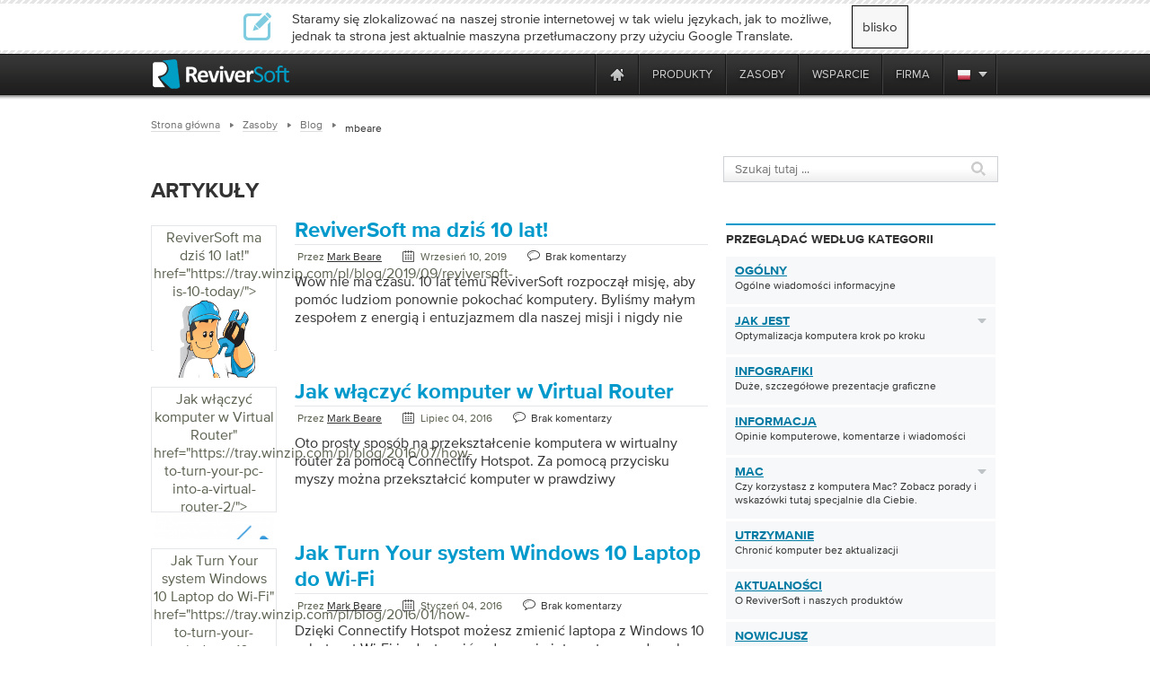

--- FILE ---
content_type: text/html; charset=UTF-8
request_url: https://tray.winzip.com/pl/blog/author/mbeare/
body_size: 25479
content:
<!DOCTYPE html PUBLIC "-//W3C//DTD XHTML 1.0 Transitional//EN" "http://www.w3.org/TR/xhtml1/DTD/xhtml1-transitional.dtd">
<html xmlns="http://www.w3.org/1999/xhtml" lang="en-US">
    <head>
          <meta http-equiv="Content-Type" content="text/html; charset=utf-8" />

          <meta name="application-name" content="ReviverSoft Blog"/>
          <meta name="msapplication-TileColor" content="#ffffff"/>
          <meta name="msapplication-TileImage" content="/resource/img/logo-alone.png"/>
	<title>
        Oznacz Beare na ReviverSoft.com    </title>
        <link href="/resource/font/MyFontsWebfontsKit/MyFontsWebfontsKit.css" media="screen" rel="stylesheet" type="text/css" >
        <link href="/resource/js/lightbox/default/jquery.lightbox.css" media="screen" rel="stylesheet" type="text/css" >
        <link href="/resource/js/lightbox/css/jquery.lightbox-0.5.css" media="screen" rel="stylesheet" type="text/css" >
	<link href="/resource/css/css_local/style.css" media="screen, print" rel="stylesheet" type="text/css" />
        <link href="/resource/css/css_local/styles.css" media="screen, print" rel="stylesheet" type="text/css" />


	<link href="/resource/css/css_local/blog3.0.css" media="screen, print" rel="stylesheet" type="text/css" />
    <link href="/resource/css/css_local/browsersFix.css" media="screen, print" rel="stylesheet" type="text/css" />
	<link href="/resource/css/css_local/menuUni.css" media="screen, print" rel="stylesheet" type="text/css" />
	<link href="/resource/css/css_local/menu.css" media="screen, print" rel="stylesheet" type="text/css" />
        <link href="/resource/js/lang/lang.css" media="screen, print" rel="stylesheet" type="text/css" />
        <!--<link href="resource/css/css_local/lang.css" media="screen, print" rel="stylesheet" type="text/css" />-->
        <link rel="stylesheet" media="screen, print" href="/resource/js/slider/loopslider.css" type="text/css"/>
        <link rel="stylesheet" media="screen, print" href="/resource/css/css_local/screen.css" type="text/css"/>
        <!--[if IE 6]>
                <link rel="stylesheet" media="screen, print" href="/resource/css/css_local/ie6.css" type="text/css"/>
        <![endif]-->
        <script src="//code.jquery.com/jquery-1.12.2.min.js" type="text/javascript" charset="utf-8"></script>
        <script src="//code.jquery.com/jquery-migrate-1.4.1.min.js" type="text/javascript" charset="utf-8"></script>
        <script src="/resource/js/browser_selector/css_browser_selector.js" type="text/javascript"></script>
        <script src="/resource/js/preload/preload.js" type="text/javascript"></script>
        <script type="text/javascript" src="https://ws.sharethis.com/button/buttons.js"></script>
        <script type="text/javascript">stLight.options({publisher: "09e2b9a1-c48f-4958-a415-78a703c2a532"}); </script>
        <script type="text/javascript" src="/resource/js/lightbox/jquery.lightbox.min.js"></script>
        <script type="text/javascript" src="/resource/js/lightbox/js/jquery.lightbox-0.5.js"></script>
        <script type="text/javascript" src="/resource/js/blog/sidebar/sidebar_tabs.js"></script>
        

        <script type="text/javascript">
            $(document).ready(function(){
                if (($.browser.msie)&&($.browser.version==6))
                    $("body").addClass("ie6");

                if ($.browser.opera)
                    $("body").addClass ("opera");

				if(-1 != navigator.platform.indexOf('Mac'))
				{
					$('ul.inner_ul').css('width', '170px');
					$('.inner_wrapper').css('right', '-0.5px');
				}
               $('.inner_wrapper').css('right', '-0.5px');
            });
        </script>
	    <style>.async-hide { opacity: 0 !important} </style>
	    <script>(function(a,s,y,n,c,h,i,d,e){s.className+=' '+y;h.start=1*new Date;
			    h.end=i=function(){s.className=s.className.replace(RegExp(' ?'+y),'')};
			    (a[n]=a[n]||[]).hide=h;setTimeout(function(){i();h.end=null},c);h.timeout=c;
		    })(window,document.documentElement,'async-hide','dataLayer',4000,{'GTM-MG335P9':true});
	    </script>

<style type="text/css">
    * html img, div, ul, li, a {behavior: url('iepngfix.htc');}
    * html #hustream {display: none;}
    @media print {
        .no-print{display:none; }
        .containerPrint{padding-top:60px;}
        .wwl-hide{display:none; }
    }
p{
	padding:0;
	margin:0;
}

.wp-tag-cloud {
    list-style-type: none;
    margin-left:-40px;
    -margin-left: 0;
}
</style>

<script type='text/javascript' src='https://servedbyadbutler.com/hb_app.js' async></script>
<!-- This site is optimized with the Yoast SEO plugin v12.5.1 - https://yoast.com/wordpress/plugins/seo/ -->
<meta name="description" content="View posts by Mark Beare on ReviverSoft.com&#039;s blog."/>
<meta name="robots" content="max-snippet:-1, max-image-preview:large, max-video-preview:-1"/>
<link rel="canonical" href="https://tray.winzip.com/pl/blog/author/mbeare/" />
<link rel="next" href="https://tray.winzip.com/pl/blog/author/mbeare/page/2/" />
<meta property="og:locale" content="en_US" />
<meta property="og:type" content="object" />
<meta property="og:title" content="Mark Beare on ReviverSoft.com" />
<meta property="og:description" content="View posts by Mark Beare on ReviverSoft.com&#039;s blog." />
<meta property="og:url" content="https://tray.winzip.com/pl/blog/author/mbeare/" />
<meta property="og:site_name" content="ReviverSoft Blog" />
<script type='application/ld+json' class='yoast-schema-graph yoast-schema-graph--main'>{"@context":"https://schema.org","@graph":[{"@type":"WebSite","@id":"https://tray.winzip.com/pl/blog/#website","url":"https://tray.winzip.com/pl/blog/","name":"ReviverSoft Blog","potentialAction":{"@type":"SearchAction","target":"https://tray.winzip.com/pl/blog/?s={search_term_string}","query-input":"required name=search_term_string"}},{"@type":"ProfilePage","@id":"https://tray.winzip.com/pl/blog/author/mbeare/#webpage","url":"https://tray.winzip.com/pl/blog/author/mbeare/","inLanguage":"en-US","name":"Mark Beare on ReviverSoft.com","isPartOf":{"@id":"https://tray.winzip.com/pl/blog/#website"},"description":"View posts by Mark Beare on ReviverSoft.com&#039;s blog."},{"@type":["Person"],"@id":"https://tray.winzip.com/pl/blog/#/schema/person/102a33579887f22c0e02995135ab0ecf","name":"Mark Beare","image":{"@type":"ImageObject","@id":"https://tray.winzip.com/pl/blog/#authorlogo","url":"https://secure.gravatar.com/avatar/c4a9d67363704c0e90b7cfb6958875e9?s=96&d=mm&r=g","caption":"Mark Beare"},"description":"Founder of ReviverSoft and lover of tweaking and maintaining computers. Ask me a question and comment on my posts. I love feedback!","sameAs":[],"mainEntityOfPage":{"@id":"https://tray.winzip.com/pl/blog/author/mbeare/#webpage"}}]}</script>
<!-- / Yoast SEO plugin. -->

<link rel='dns-prefetch' href='//code.jquery.com' />
<link rel='dns-prefetch' href='//www.reviversoft.com' />
<link rel='dns-prefetch' href='//s.w.org' />
<link rel="alternate" type="application/rss+xml" title="$ S$ S Posty przez$ s Kanał" href="https://tray.winzip.com/pl/blog/author/mbeare/feed/" />
		<script type="text/javascript">
			window._wpemojiSettings = {"baseUrl":"https:\/\/s.w.org\/images\/core\/emoji\/11.2.0\/72x72\/","ext":".png","svgUrl":"https:\/\/s.w.org\/images\/core\/emoji\/11.2.0\/svg\/","svgExt":".svg","source":{"concatemoji":"https:\/\/www.reviversoft.com\/blog\/wp-includes\/js\/wp-emoji-release.min.js?ver=5.1.12"}};
			!function(e,a,t){var n,r,o,i=a.createElement("canvas"),p=i.getContext&&i.getContext("2d");function s(e,t){var a=String.fromCharCode;p.clearRect(0,0,i.width,i.height),p.fillText(a.apply(this,e),0,0);e=i.toDataURL();return p.clearRect(0,0,i.width,i.height),p.fillText(a.apply(this,t),0,0),e===i.toDataURL()}function c(e){var t=a.createElement("script");t.src=e,t.defer=t.type="text/javascript",a.getElementsByTagName("head")[0].appendChild(t)}for(o=Array("flag","emoji"),t.supports={everything:!0,everythingExceptFlag:!0},r=0;r<o.length;r++)t.supports[o[r]]=function(e){if(!p||!p.fillText)return!1;switch(p.textBaseline="top",p.font="600 32px Arial",e){case"flag":return s([55356,56826,55356,56819],[55356,56826,8203,55356,56819])?!1:!s([55356,57332,56128,56423,56128,56418,56128,56421,56128,56430,56128,56423,56128,56447],[55356,57332,8203,56128,56423,8203,56128,56418,8203,56128,56421,8203,56128,56430,8203,56128,56423,8203,56128,56447]);case"emoji":return!s([55358,56760,9792,65039],[55358,56760,8203,9792,65039])}return!1}(o[r]),t.supports.everything=t.supports.everything&&t.supports[o[r]],"flag"!==o[r]&&(t.supports.everythingExceptFlag=t.supports.everythingExceptFlag&&t.supports[o[r]]);t.supports.everythingExceptFlag=t.supports.everythingExceptFlag&&!t.supports.flag,t.DOMReady=!1,t.readyCallback=function(){t.DOMReady=!0},t.supports.everything||(n=function(){t.readyCallback()},a.addEventListener?(a.addEventListener("DOMContentLoaded",n,!1),e.addEventListener("load",n,!1)):(e.attachEvent("onload",n),a.attachEvent("onreadystatechange",function(){"complete"===a.readyState&&t.readyCallback()})),(n=t.source||{}).concatemoji?c(n.concatemoji):n.wpemoji&&n.twemoji&&(c(n.twemoji),c(n.wpemoji)))}(window,document,window._wpemojiSettings);
		</script>
		<style type="text/css">
img.wp-smiley,
img.emoji {
	display: inline !important;
	border: none !important;
	box-shadow: none !important;
	height: 1em !important;
	width: 1em !important;
	margin: 0 .07em !important;
	vertical-align: -0.1em !important;
	background: none !important;
	padding: 0 !important;
}
</style>
	<link rel='stylesheet' id='wp-block-library-css'  href='https://www.reviversoft.com/blog/wp-includes/css/dist/block-library/style.min.css?ver=5.1.12' type='text/css' media='all' />
<link rel='stylesheet' id='fontawesome-css'  href='https://www.reviversoft.com/blog/wp-content/plugins/easy-social-sharing/assets/css/font-awesome.min.css?ver=1.3.5.1' type='text/css' media='all' />
<link rel='stylesheet' id='easy-social-sharing-general-css'  href='https://www.reviversoft.com/blog/wp-content/plugins/easy-social-sharing/assets/css/easy-social-sharing.css?ver=1.3.5.1' type='text/css' media='all' />
<link rel='stylesheet' id='fancybox-for-wp-css'  href='https://www.reviversoft.com/blog/wp-content/plugins/fancybox-for-wordpress/assets/css/fancybox.css?ver=1.3.4' type='text/css' media='all' />
<link rel='stylesheet' id='helpful-frontend-css'  href='https://www.reviversoft.com/blog/wp-content/plugins/helpful/core/assets/themes/base.css?ver=3.1.5' type='text/css' media='all' />
<link rel='stylesheet' id='yop-public-css'  href='https://www.reviversoft.com/blog/wp-content/plugins/yop-poll/public/assets/css/yop-poll-public-6.3.3.css?ver=5.1.12' type='text/css' media='all' />
<link rel='stylesheet' id='wp-pagenavi-css'  href='https://www.reviversoft.com/blog/wp-content/themes/ReviverSoft3.0/pagenavi-css.css?ver=2.70' type='text/css' media='all' />
<script type='text/javascript' src='//code.jquery.com/jquery-1.12.2.min.js?ver=1.12.2'></script>
<script type='text/javascript' src='https://www.reviversoft.com/blog/wp-content/plugins/fancybox-for-wordpress/assets/js/jquery.fancybox.js?ver=1.3.4'></script>
<script type='text/javascript'>
/* <![CDATA[ */
var objectL10n = {"yopPollParams":{"urlParams":{"ajax":"https:\/\/www.reviversoft.com\/blog\/wp-admin\/admin-ajax.php","wpLogin":"https:\/\/www.reviversoft.com\/blog\/wp-login.php?redirect_to=https%3A%2F%2Fwww.reviversoft.com%2Fblog%2Fwp-admin%2Fadmin-ajax.php%3Faction%3Dyop_poll_record_wordpress_vote"},"apiParams":{"reCaptcha":{"siteKey":""},"reCaptchaV2Invisible":{"siteKey":""},"reCaptchaV3":{"siteKey":""}},"captchaParams":{"imgPath":"https:\/\/www.reviversoft.com\/blog\/wp-content\/plugins\/yop-poll\/public\/assets\/img\/","url":"https:\/\/www.reviversoft.com\/blog\/wp-content\/plugins\/yop-poll\/app.php","accessibilityAlt":"Sound icon","accessibilityTitle":"Accessibility option: listen to a question and answer it!","accessibilityDescription":"Type below the <strong>answer<\/strong> to what you hear. Numbers or words:","explanation":"Click or touch the <strong>ANSWER<\/strong>","refreshAlt":"Refresh\/reload icon","refreshTitle":"Refresh\/reload: get new images and accessibility option!"},"voteParams":{"invalidPoll":"Invalid Poll","noAnswersSelected":"No answer selected","minAnswersRequired":"At least {min_answers_allowed} answer(s) required","maxAnswersRequired":"A max of {max_answers_allowed} answer(s) accepted","noAnswerForOther":"No other answer entered","noValueForCustomField":"{custom_field_name} is required","consentNotChecked":"You must agree to our terms and conditions","noCaptchaSelected":"Captcha is required","thankYou":"Thank you for your vote"},"resultsParams":{"singleVote":"vote","multipleVotes":"votes","singleAnswer":"answer","multipleAnswers":"answers"}}};
/* ]]> */
</script>
<script type='text/javascript' src='https://www.reviversoft.com/blog/wp-content/plugins/yop-poll/public/assets/js/yop-poll-public-6.3.3.min.js?ver=5.1.12'></script>
<link rel='https://api.w.org/' href='https://tray.winzip.com/pl/blog/wp-json/' />
<link rel="EditURI" type="application/rsd+xml" title="RSD" href="https://www.reviversoft.com/blog/xmlrpc.php?rsd" />
<link rel="wlwmanifest" type="application/wlwmanifest+xml" href="https://www.reviversoft.com/blog/wp-includes/wlwmanifest.xml" /> 
<meta name="generator" content="WordPress 5.1.12" />

<!-- Fancybox for WordPress v3.3.3 -->
<style type="text/css">
	.fancybox-slide--image .fancybox-content{background-color: #FFFFFF}div.fancybox-caption{display:none !important;}
	
	img.fancybox-image{border-width:10px;border-color:#FFFFFF;border-style:solid;}
	div.fancybox-bg{background-color:rgba(102,102,102,0.3);opacity:1 !important;}div.fancybox-content{border-color:#FFFFFF}
	div#fancybox-title{background-color:#FFFFFF}
	div.fancybox-content{background-color:#FFFFFF}
	div#fancybox-title-inside{color:#333333}
	
	
	
	div.fancybox-caption p.caption-title{display:inline-block}
	div.fancybox-caption p.caption-title{font-size:14px}
	div.fancybox-caption p.caption-title{color:#333333}
	div.fancybox-caption {color:#333333}div.fancybox-caption p.caption-title {background:#fff; width:auto;padding:10px 30px;}div.fancybox-content p.caption-title{color:#333333;margin: 0;padding: 5px 0;}body.fancybox-active .fancybox-container .fancybox-stage .fancybox-content .fancybox-close-small{display:block;}
</style><script type="text/javascript">
	jQuery(function () {

		var mobileOnly = false;
		
		if (mobileOnly) {
			return;
		}

		jQuery.fn.getTitle = function () { // Copy the title of every IMG tag and add it to its parent A so that fancybox can show titles
			var arr = jQuery("a[data-fancybox]");
									jQuery.each(arr, function() {
										var title = jQuery(this).children("img").attr("title");
										 var caption = jQuery(this).next("figcaption").html();
                                        if(caption && title){jQuery(this).attr("title",title+" " + caption)}else if(title){ jQuery(this).attr("title",title);}else if(caption){jQuery(this).attr("title",caption);}
									});			}

		// Supported file extensions

				var thumbnails = jQuery("a:has(img)").not(".nolightbox").not('.envira-gallery-link').not('.ngg-simplelightbox').filter(function () {
			return /\.(jpe?g|png|gif|mp4|webp|bmp|pdf)(\?[^/]*)*$/i.test(jQuery(this).attr('href'))
		});
		

		// Add data-type iframe for links that are not images or videos.
		var iframeLinks = jQuery('.fancyboxforwp').filter(function () {
			return !/\.(jpe?g|png|gif|mp4|webp|bmp|pdf)(\?[^/]*)*$/i.test(jQuery(this).attr('href'))
		}).filter(function () {
			return !/vimeo|youtube/i.test(jQuery(this).attr('href'))
		});
		iframeLinks.attr({"data-type": "iframe"}).getTitle();

				// Gallery All
		thumbnails.addClass("fancyboxforwp").attr("data-fancybox", "gallery").getTitle();
		iframeLinks.attr({"data-fancybox": "gallery"}).getTitle();

		// Gallery type NONE
		
		// Call fancybox and apply it on any link with a rel atribute that starts with "fancybox", with the options set on the admin panel
		jQuery("a.fancyboxforwp").fancyboxforwp({
			loop: false,
			smallBtn: true,
			zoomOpacity: "auto",
			animationEffect: "fade",
			animationDuration: 500,
			transitionEffect: "fade",
			transitionDuration: "300",
			overlayShow: true,
			overlayOpacity: "0.3",
			titleShow: true,
			titlePosition: "inside",
			keyboard: true,
			showCloseButton: true,
			arrows: true,
			clickContent:false,
			clickSlide: "close",
			mobile: {
				clickContent: function (current, event) {
					return current.type === "image" ? "toggleControls" : false;
				},
				clickSlide: function (current, event) {
					return current.type === "image" ? "close" : "close";
				},
			},
			wheel: false,
			toolbar: true,
			preventCaptionOverlap: true,
			onInit: function() { },			onDeactivate
	: function() { },		beforeClose: function() { },			afterShow: function(instance) { jQuery( ".fancybox-image" ).on("click", function( ){ ( instance.isScaledDown() ) ? instance.scaleToActual() : instance.scaleToFit() }) },				afterClose: function() { },					caption : function( instance, item ) {var title ="";if("undefined" != typeof jQuery(this).context ){var title = jQuery(this).context.title;} else { var title = ("undefined" != typeof jQuery(this).attr("title")) ? jQuery(this).attr("title") : false;}var caption = jQuery(this).data('caption') || '';if ( item.type === 'image' && title.length ) {caption = (caption.length ? caption + '<br />' : '') + '<p class="caption-title">'+title+'</p>' ;}return caption;},
		afterLoad : function( instance, current ) {current.$content.append('<div class=\"fancybox-custom-caption inside-caption\" style=\" position: absolute;left:0;right:0;color:#000;margin:0 auto;bottom:0;text-align:center;background-color:#FFFFFF \">' + current.opts.caption + '</div>');},
			})
		;

			})
</script>
<!-- END Fancybox for WordPress -->
<!-- Graceful Pull-Quotes plugin v2.6.1 -->
	<link rel="stylesheet" href="https://www.reviversoft.com/blog/wp-content/plugins/graceful-pull-quotes/resources/jspullquotes-core.css" type="text/css" />
	<link rel="stylesheet" href="https://www.reviversoft.com/blog/wp-content/plugins/graceful-pull-quotes/styles/Plain.css" type="text/css" />
	<script type="text/javascript">
		var jspq_options = new Array("1", "1", "left", "1", "1", "div", "pullquote", "pullquote pqRight");
	</script>
	<script type="text/javascript" src="https://www.reviversoft.com/blog/wp-content/plugins/graceful-pull-quotes/resources/jspullquotes.js"></script>
<!-- end pull-quote additions -->
<style id="helpful-inline-css" type="text/css">.helpful-theme-base {background-color: #f7f8f9; text-align: center;}
.helpful-theme-base .helpful-heading {margin: 0; display: inline-block; font-size: 16px; font-weight: normal;font-family: ProximaNova-Bold, Arial,sans-serif;}
.helpful-theme-base .helpful-content {font-size: 15px;}
.helpful-theme-base {box-shadow: none;}
.helpful-theme-base .helpful-credits {display: none;}
.helpful-theme-base {border-color: #dedee2;}
.helpful-theme-base .helpful-controls {display: inline-block; padding-left: 13px;}
.helpful-theme-base .helpful-controls .helpful-pro {min-width: 49px; padding: 7px 5px 6px; font-size: 12px; border-left: none;color: #fff;background-color: #A3D45E; text-transform: uppercase; font-weight: normal;font-family: ProximaNova-Bold, Arial,sans-serif; text-align: center;}
.helpful-theme-base .helpful-controls .helpful-con {min-width: 49px; padding: 7px 5px 6px; font-size: 12px; border-left: none;color: #fff;background-color: #A3D45E; text-transform: uppercase; font-weight: normal;font-family: ProximaNova-Bold, Arial,sans-serif; text-align: center;}
.helpful-theme-base .helpful-controls > div:hover {opacity: 1; background-color: #73B510; transition: background-color .2s ease-in-out;-moz-transition: background-color.2s ease-in-out;-webkit-transition: background-color .2s ease-in-out;}</style>
	<style type='text/css'>
		.breadcrumb {
			padding-left: 10px;
			font-size: 10px;
		}
		span.elipsis {
            position: relative;
            top: 3px;
        }
        #breadCrumbs li {
            padding-right: 25px;
        }
        #breadCrumbs li.lastCrumb {
            top:4px!important;
        }
        #breadCrumbs li:last-of-type {
            padding-right: 8px;
        }
	</style>
	<!--wwl script--><script src="https://www.reviversoft.com/blog/wp-content/plugins/speaklike-worldwide-lexicon-translator-RS/wwl.libs/wwlex.js" type="text/javascript"></script><!--wwl css--><link rel="stylesheet" href="https://www.reviversoft.com/blog/wp-content/plugins/speaklike-worldwide-lexicon-translator-RS/wwl.libs/wwlex.css" type="text/css" media="screen" /><meta name="robots" content="noindex, nofollow">
<meta name="googlebot" content="noindex, nofollow"><link rel="icon" href="https://www.reviversoft.com/blog/wp-content/uploads/2019/09/favicon.ico" sizes="32x32" />
<link rel="icon" href="https://www.reviversoft.com/blog/wp-content/uploads/2019/09/favicon.ico" sizes="192x192" />
<link rel="apple-touch-icon-precomposed" href="https://www.reviversoft.com/blog/wp-content/uploads/2019/09/favicon.ico" />
<meta name="msapplication-TileImage" content="https://www.reviversoft.com/blog/wp-content/uploads/2019/09/favicon.ico" />
        <script src="/resource/js/jquery/jquery.browser.min.js" type="text/javascript"></script>
<!-- Start Visual Website Optimizer Asynchronous Code -->
<script type='text/javascript'>
    var _vwo_code=(function(){
        var account_id=66089,
            settings_tolerance=2000,
            library_tolerance=2500,
            use_existing_jquery=false,
// DO NOT EDIT BELOW THIS LINE
            f=false,d=document;return{use_existing_jquery:function(){return use_existing_jquery;},library_tolerance:function(){return library_tolerance;},finish:function(){if(!f){f=true;var a=d.getElementById('_vis_opt_path_hides');if(a)a.parentNode.removeChild(a);}},finished:function(){return f;},load:function(a){var b=d.createElement('script');b.src=a;b.type='text/javascript';b.innerText;b.onerror=function(){_vwo_code.finish();};d.getElementsByTagName('head')[0].appendChild(b);},init:function(){settings_timer=setTimeout('_vwo_code.finish()',settings_tolerance);this.load('//dev.visualwebsiteoptimizer.com/j.php?a='+account_id+'&u='+encodeURIComponent(d.URL)+'&r='+Math.random());var a=d.createElement('style'),b='body{opacity:0 !important;filter:alpha(opacity=0) !important;background:none !important;}',h=d.getElementsByTagName('head')[0];a.setAttribute('id','_vis_opt_path_hides');a.setAttribute('type','text/css');if(a.styleSheet)a.styleSheet.cssText=b;else a.appendChild(d.createTextNode(b));h.appendChild(a);return settings_timer;}};}());_vwo_settings_timer=_vwo_code.init();
</script>
<!-- End Visual Website Optimizer Asynchronous Code -->
<script src="/resource/js/jquery/jquery-ui-1.10.0/ui/minified/jquery-ui.min.js" type="text/javascript"></script>
<link href='https://fonts.googleapis.com/css?family=Open+Sans:600,700,800&display=swap' rel='stylesheet' type='text/css'>
<link rel="stylesheet" type="text/css" href="//code.jquery.com/ui/1.8.20/themes/smoothness/jquery-ui.css"/>
<script type="text/javascript">
  jQuery.curCSS = jQuery.css;
</script>
<link rel="stylesheet" type="text/css" href="/resource/css/sale/newyearsale-24.css"/>
<script type="text/javascript" src="/resource/js/sale/newyearsale-24/newyearsale-24.js"></script>
<script src="/start-message/scripts/jquery.textfill.min.js"></script>
<div id="hls_popup" class="pl" data-track-event="e_popupView" data-track-attr-popupname="nyswebpop_view">
<div id="hls_popup_container">
        <div id="hls-title" class="">
        Save 80ow        </div>
        <div class="hls-subtitle">
            Boost YOUR PC with our best bundle deal ever        </div>
        <div class="container-desc">
            <table>
                <tr>
                    <td style="vertical-align: middle; height: auto;">
                        <p class="hls-p">
                            Hurry! Offer expires soon!                        </p>
                        <div class="hls-btn-wrapper">
                            <a data-track-event="e_popupClick" data-track-attr-popupname="nyswebpop_click" id="m_p_button" href="https://reviversoft.com/new-year-sale/?x-cid=RSNYSENAG">
                                Get My Bundle                            </a>
                            <div class="hls-limited">
                            <a id="close" href="javascript:void(0)">
                                <span>No thanks, I don’t want to save</span>
                            </a>
                            </div>
                        </div>
                    </td>
                </tr>
            </table>
        </div>
    </div>
    <a id="m_p_close" href="javascript:void(0)"></a>
</div>
<!--mailChimp tracking code-->
<script type="text/javascript">
    var $mcGoal = {'settings':{'uuid':'52f74e36d3bc99424a30b0345','dc':'us9'}};
    (function() {
        var sp = document.createElement('script'); sp.type = 'text/javascript'; sp.async = true; sp.defer = true;
        sp.src = ('https:' == document.location.protocol ? 'https://s3.amazonaws.com/downloads.mailchimp.com' : 'http://downloads.mailchimp.com') + '/js/goal.min.js';
        var s = document.getElementsByTagName('script')[0]; s.parentNode.insertBefore(sp, s);
    })();
</script>        <script src="https://www.googleoptimize.com/optimize.js?id=OPT-TC6VD5D" async></script>
    <link rel="preload" href="//www.corel.com/static/common/scripts/gtm/gtm-container.min.js" as="script" />
    <script src="//www.corel.com/static/common/scripts/gtm/gtm-container.min.js"></script>
    </head>
    <body>
    <div id="fb-root"></div>
    <script>(function(d, s, id) {
        var js, fjs = d.getElementsByTagName(s)[0];
        if (d.getElementById(id)) return;
        js = d.createElement(s); js.id = id;
        js.src = "//connect.facebook.net/pl_PL/all.js#xfbml=1&appId=141599322680827";
        fjs.parentNode.insertBefore(js, fjs);
    }(document, 'script', 'facebook-jssdk'));</script>
		<script type="text/javascript">
		function googleSectionalElementInit() {
		  new google.translate.SectionalElement({
		    sectionalNodeClassName: 'goog-trans-section',
		    controlNodeClassName: 'goog-trans-control',
		    background: '#f4fa58'
		  }, 'google_sectional_element');
		}
		</script>
		<script src="//translate.google.com/translate_a/element.js?cb=googleSectionalElementInit&ug=section&hl=pl"></script>

        <!--[if IE 6]><div style="position: relative; z-index: 2;"><![endif]-->

        <!--NECESSARY IE6 FIX!-->
        <!--[if IE 6]>
        </div>
        <div style="position: relative;">
        <![endif]-->
        <!--============HEADER=============-->
    <div class="wrp">
        <div class="contentIndex blog" id="blogCont">
            <div class="header blogheader no-print">

                        <div class="close_lang_bar" id="lang_bar_empty"></div>
    <div id="rs-nav" class="lang_bar ">
        <div id="language_bar" class="close_lang_bar">
    <div class="border"></div>
    <table class="lb">
        <tr>
            <td>
                <div class="icon first"></div>
            </td>
            <td>Staramy się zlokalizować na naszej stronie internetowej w tak wielu językach, jak to możliwe, jednak ta strona jest aktualnie maszyna przetłumaczony przy użyciu Google Translate.</td>
            <td id="close_lang_bar">
                blisko            </td>
        </tr>
    </table>
    <div class="border"></div>
</div>        <div id="rs-nav-wrapper" class="pl">
            <a href="/" id="rs-nav-alogo" aria-label="ReviverSoft logo"></a>
                            <div id="nav-menu">
                    <ul id="nav-menu-wrapper">
                        <li class="highLevelMenuItem">
                            <a style="display: inline-block; float: left; height: 45px; width: 40px;margin-left: -40px;cursor: default;outline: none;"
                                href="https://www.reviversoft.com/blog/2019/09/reviversoft-is-10-today/"
                                target="_blank"
                                rel="nofollow"
                                data-track-event="e_navigation"
                                data-track-attr-navLocation="header_nav_bar"
                                data-track-attr-navContent="topNav-menu-reviversoftis10today"
                                aria-label="ReviverSoft is 10 today"
                                tabindex="-1"
                            ></a>
                        </li>
                                                                                    <li class="highLevelMenuItem" id="cell-home">
                                    <a href="/"
                                       data-track-event="e_navigation"
                                       data-track-attr-navLocation="header_nav_bar"
                                       aria-label="Home page"
                                       data-track-attr-navContent="topNav-menu-home"
                                       class="menu-block"
                                       id="cell-home-link">
                                        <div id="cell-home-link-bg" class="nav-sprite">
                                            &nbsp;                                        </div>
                                    </a>
                                </li>
                                                                                            </li>
                                                                                        <li class="highLevelMenuItem" id="cell-products" tabindex="0">
                                        <div class="menu-block"
                                            id="cell-products-link">
                                            produkty                                        </div>
                                                                                                    <!--Dropdown hiiden wrapper block-->
                                    <div class="nav-drop column_2">
                                        <!--Arrow-->
                                        <div class="nav-drop-arrow nav-sprite"></div>
                                        <div class="nav-drop-border"></div>
                                        <!--columns wrapper block-->
                                        <table class="nav-drop-columns">
                                            <tbody>
                                                                                                <tr>
                                                                                                                    <td class="nav-drop-column drop-li-icon">
                                                                <a href="/pc-reviver"
                                                                   data-track-event="e_navigation"
                                                                   data-track-attr-navLocation="header_nav_bar"
                                                                   data-track-attr-navContent="topNav-menu-products-pcreviver"
                                                                >
                                                                    <div
                                                                        class="drop-li-ico fl nav-sprite drop-pcr"></div>
                                                                    <div class="drop-li-info fl">
                                                                        <div
                                                                            class="drop-li-title">PC Reviver</div>
                                                                        <div
                                                                            class="drop-li-desc">Kompleksowa optymalizacja komputera</div>
                                                                    </div>
                                                                    <div style="clear: both;"></div>
                                                                </a>
                                                            </td>
                                                                                                                    <td class="nav-drop-column drop-li-icon">
                                                                <a href="/driver-reviver"
                                                                   data-track-event="e_navigation"
                                                                   data-track-attr-navLocation="header_nav_bar"
                                                                   data-track-attr-navContent="topNav-menu-products-driverreviver"
                                                                >
                                                                    <div
                                                                        class="drop-li-ico fl nav-sprite drop-dr"></div>
                                                                    <div class="drop-li-info fl">
                                                                        <div
                                                                            class="drop-li-title">Driver Reviver</div>
                                                                        <div
                                                                            class="drop-li-desc">Aktualizator sterowników Windows</div>
                                                                    </div>
                                                                    <div style="clear: both;"></div>
                                                                </a>
                                                            </td>
                                                                                                            </tr>
                                                                                                    <tr>
                                                                                                                    <td class="nav-drop-column drop-li-icon">
                                                                <a href="/installsafe"
                                                                   data-track-event="e_navigation"
                                                                   data-track-attr-navLocation="header_nav_bar"
                                                                   data-track-attr-navContent="topNav-menu-products-installsafe"
                                                                >
                                                                    <div
                                                                        class="drop-li-ico fl nav-sprite drop-is"></div>
                                                                    <div class="drop-li-info fl">
                                                                        <div
                                                                            class="drop-li-title">InstallSafe</div>
                                                                        <div
                                                                            class="drop-li-desc">Chroń swoją przeglądarkę i komputer</div>
                                                                    </div>
                                                                    <div style="clear: both;"></div>
                                                                </a>
                                                            </td>
                                                                                                                    <td class="nav-drop-column drop-li-icon">
                                                                <a href="/disk-reviver"
                                                                   data-track-event="e_navigation"
                                                                   data-track-attr-navLocation="header_nav_bar"
                                                                   data-track-attr-navContent="topNav-menu-products-diskreviver"
                                                                >
                                                                    <div
                                                                        class="drop-li-ico fl nav-sprite drop-hddr"></div>
                                                                    <div class="drop-li-info fl">
                                                                        <div
                                                                            class="drop-li-title">Disk Reviver</div>
                                                                        <div
                                                                            class="drop-li-desc">Kompleksowa optymalizacja dysku twardego</div>
                                                                    </div>
                                                                    <div style="clear: both;"></div>
                                                                </a>
                                                            </td>
                                                                                                            </tr>
                                                                                                    <tr>
                                                                                                                    <td class="nav-drop-column drop-li-icon">
                                                                <a href="/security-reviver"
                                                                   data-track-event="e_navigation"
                                                                   data-track-attr-navLocation="header_nav_bar"
                                                                   data-track-attr-navContent="topNav-menu-products-securityreviver"
                                                                >
                                                                    <div
                                                                        class="drop-li-ico fl nav-sprite drop-sr"></div>
                                                                    <div class="drop-li-info fl">
                                                                        <div
                                                                            class="drop-li-title">Security Reviver</div>
                                                                        <div
                                                                            class="drop-li-desc">Ochrona przed złośliwym oprogramowaniem i oprogramowaniem szpiegującym</div>
                                                                    </div>
                                                                    <div style="clear: both;"></div>
                                                                </a>
                                                            </td>
                                                                                                                    <td class="nav-drop-column drop-li-icon">
                                                                <a href="/start-menu-reviver"
                                                                   data-track-event="e_navigation"
                                                                   data-track-attr-navLocation="header_nav_bar"
                                                                   data-track-attr-navContent="topNav-menu-products-startmenureviver"
                                                                >
                                                                    <div
                                                                        class="drop-li-ico fl nav-sprite drop-smr"></div>
                                                                    <div class="drop-li-info fl">
                                                                        <div
                                                                            class="drop-li-title">Start Menu Reviver</div>
                                                                        <div
                                                                            class="drop-li-desc">Niestandardowe menu startowe</div>
                                                                    </div>
                                                                    <div style="clear: both;"></div>
                                                                </a>
                                                            </td>
                                                                                                            </tr>
                                                                                                    <tr>
                                                                                                                    <td class="nav-drop-column drop-li-icon">
                                                                <a href="/registry-reviver"
                                                                   data-track-event="e_navigation"
                                                                   data-track-attr-navLocation="header_nav_bar"
                                                                   data-track-attr-navContent="topNav-menu-products-registryreviver"
                                                                >
                                                                    <div
                                                                        class="drop-li-ico fl nav-sprite drop-rr"></div>
                                                                    <div class="drop-li-info fl">
                                                                        <div
                                                                            class="drop-li-title">Registry Reviver</div>
                                                                        <div
                                                                            class="drop-li-desc">Optymalizator rejestru systemu Windows</div>
                                                                    </div>
                                                                    <div style="clear: both;"></div>
                                                                </a>
                                                            </td>
                                                                                                                    <td class="nav-drop-column drop-li-icon">
                                                                <a href="/battery-optimizer"
                                                                   data-track-event="e_navigation"
                                                                   data-track-attr-navLocation="header_nav_bar"
                                                                   data-track-attr-navContent="topNav-menu-products-batteryoptimizer"
                                                                >
                                                                    <div
                                                                        class="drop-li-ico fl nav-sprite drop-bo"></div>
                                                                    <div class="drop-li-info fl">
                                                                        <div
                                                                            class="drop-li-title">Battery Optimizer</div>
                                                                        <div
                                                                            class="drop-li-desc">Laptop Battery Optimization</div>
                                                                    </div>
                                                                    <div style="clear: both;"></div>
                                                                </a>
                                                            </td>
                                                                                                            </tr>
                                                                                                    <tr>
                                                                                                                    <td class="nav-drop-column drop-li-icon">
                                                                <a href="/privacy-reviver"
                                                                   data-track-event="e_navigation"
                                                                   data-track-attr-navLocation="header_nav_bar"
                                                                   data-track-attr-navContent="topNav-menu-products-privacyreviver"
                                                                >
                                                                    <div
                                                                        class="drop-li-ico fl nav-sprite drop-pr"></div>
                                                                    <div class="drop-li-info fl">
                                                                        <div
                                                                            class="drop-li-title">Privacy Reviver</div>
                                                                        <div
                                                                            class="drop-li-desc">Kompletna ochrona prywatności</div>
                                                                    </div>
                                                                    <div style="clear: both;"></div>
                                                                </a>
                                                            </td>
                                                                                                                    <td class="nav-drop-column drop-li-icon">
                                                                <a href="/total-pc-care"
                                                                   data-track-event="e_navigation"
                                                                   data-track-attr-navLocation="header_nav_bar"
                                                                   data-track-attr-navContent="topNav-menu-products-totalpccare"
                                                                >
                                                                    <div
                                                                        class="drop-li-ico fl nav-sprite drop-tpc"></div>
                                                                    <div class="drop-li-info fl">
                                                                        <div
                                                                            class="drop-li-title">Total PC Care</div>
                                                                        <div
                                                                            class="drop-li-desc">Kompleksowa opieka nad komputerami na co dzień</div>
                                                                    </div>
                                                                    <div style="clear: both;"></div>
                                                                </a>
                                                            </td>
                                                                                                            </tr>
                                                                                            </tbody>
                                        </table>
                                        <div class="nav-drop-border"></div>
                                                                                    <div class="drop-footer">
                                                                                                                                                            <table class="drop-footer-table">
                                                            <tr>
                                                                <td>
                                                                    <a href="/store"
                                                                       data-track-event="e_navigation"
                                                                       data-track-attr-navLocation="header_nav_bar"
                                                                       data-track-attr-navContent="topNav-menu-products-allproducts"
                                                                    ><span>Odwiedź nasz Sklep                                                                            <span class="nav-sprite"></span></span></a>
                                                                </td>
                                                                <td></td>
                                                            </tr>
                                                        </table>
                                                                                                                                                </div>
                                                                            </div>
                                                            </li>
                                                                                        <li class="highLevelMenuItem" id="cell-resources" tabindex="0">
                                        <div class="menu-block"
                                            id="cell-resources-link">
                                            zasoby                                        </div>
                                                                                                    <!--Dropdown hiiden wrapper block-->
                                    <div class="nav-drop column_1">
                                        <!--Arrow-->
                                        <div class="nav-drop-arrow nav-sprite"></div>
                                        <div class="nav-drop-border"></div>
                                        <!--columns wrapper block-->
                                        <table class="nav-drop-columns">
                                            <tbody>
                                                                                                <tr>
                                                        <td class="nav-drop-column drop-li-icon">
                                                            <a href="/blog"
                                                               data-track-event="e_navigation"
                                                               data-track-attr-navLocation="header_nav_bar"
                                                               data-track-attr-navContent="topNav-menu-resources-blog"
                                                            >
                                                                <div
                                                                    class="drop-li-ico fl nav-sprite drop-blog"></div>
                                                                <div class="drop-li-info fl">
                                                                    <div
                                                                        class="drop-li-title">Blog</div>
                                                                    <div
                                                                        class="drop-li-desc">Najnowsze porady, wskazówki i nowości</div>
                                                                </div>
                                                                <div style="clear: both;"></div>
                                                            </a>
                                                        </td>
                                                    </tr>
                                                                                                    <tr>
                                                        <td class="nav-drop-column drop-li-icon">
                                                            <a href="/blog/category/how-tos/video-blogs"
                                                               data-track-event="e_navigation"
                                                               data-track-attr-navLocation="header_nav_bar"
                                                               data-track-attr-navContent="topNav-menu-resources-videoblogs"
                                                            >
                                                                <div
                                                                    class="drop-li-ico fl nav-sprite drop-vblog"></div>
                                                                <div class="drop-li-info fl">
                                                                    <div
                                                                        class="drop-li-title">Video Blogs</div>
                                                                    <div
                                                                        class="drop-li-desc">Chroń swoją przeglądarkę i komputer</div>
                                                                </div>
                                                                <div style="clear: both;"></div>
                                                            </a>
                                                        </td>
                                                    </tr>
                                                                                                    <tr>
                                                        <td class="nav-drop-column drop-li-icon">
                                                            <a href="/file-extensions"
                                                               data-track-event="e_navigation"
                                                               data-track-attr-navLocation="header_nav_bar"
                                                               data-track-attr-navContent="topNav-menu-resources-fileextensions"
                                                            >
                                                                <div
                                                                    class="drop-li-ico fl nav-sprite drop-ext"></div>
                                                                <div class="drop-li-info fl">
                                                                    <div
                                                                        class="drop-li-title">File Extensions</div>
                                                                    <div
                                                                        class="drop-li-desc">Biblioteka rozszerzeń plików</div>
                                                                </div>
                                                                <div style="clear: both;"></div>
                                                            </a>
                                                        </td>
                                                    </tr>
                                                                                                    <tr>
                                                        <td class="nav-drop-column drop-li-icon">
                                                            <a href="/newsletter"
                                                               data-track-event="e_navigation"
                                                               data-track-attr-navLocation="header_nav_bar"
                                                               data-track-attr-navContent="topNav-menu-resources-newsletter"
                                                            >
                                                                <div
                                                                    class="drop-li-ico fl nav-sprite drop-news"></div>
                                                                <div class="drop-li-info fl">
                                                                    <div
                                                                        class="drop-li-title">Newsletter</div>
                                                                    <div
                                                                        class="drop-li-desc">Wiadomości z firmy ReviverSoft</div>
                                                                </div>
                                                                <div style="clear: both;"></div>
                                                            </a>
                                                        </td>
                                                    </tr>
                                                                                                    <tr>
                                                        <td class="nav-drop-column drop-li-icon">
                                                            <a href="/answers"
                                                               data-track-event="e_navigation"
                                                               data-track-attr-navLocation="header_nav_bar"
                                                               data-track-attr-navContent="topNav-menu-resources-answers"
                                                            >
                                                                <div
                                                                    class="drop-li-ico fl nav-sprite drop-ans"></div>
                                                                <div class="drop-li-info fl">
                                                                    <div
                                                                        class="drop-li-title">Answers</div>
                                                                    <div
                                                                        class="drop-li-desc">Odpowiedzi na Twoje pytania</div>
                                                                </div>
                                                                <div style="clear: both;"></div>
                                                            </a>
                                                        </td>
                                                    </tr>
                                                                                            </tbody>
                                        </table>
                                        <div class="nav-drop-border"></div>
                                                                                    <div class="drop-footer">
                                                                                                                                                            <a href="/resources"
                                                           data-track-event="e_navigation"
                                                           data-track-attr-navLocation="header_nav_bar"
                                                           data-track-attr-navContent="topNav-menu-resources-allresources"
                                                        ><span>Zobacz wszystkie zasoby ReviverSoft                                                                <span class="nav-sprite"></span></span></a>
                                                                                                                                                </div>
                                                                            </div>
                                                            </li>
                                                                                        <li class="highLevelMenuItem" id="cell-support" tabindex="0">
                                        <div class="menu-block"
                                            id="cell-support-link">
                                            wsparcie                                        </div>
                                                                                                    <!--Dropdown hiiden wrapper block-->
                                    <div class="nav-drop column_2">
                                        <!--Arrow-->
                                        <div class="nav-drop-arrow nav-sprite"></div>
                                        <div class="nav-drop-border"></div>
                                        <!--columns wrapper block-->
                                        <table class="nav-drop-columns">
                                            <tbody>
                                                                                                <tr>
                                                                                                                    <td class="nav-drop-column drop-li-icon">
                                                                <a href="/support/pc-reviver/"
                                                                   data-track-event="e_navigation"
                                                                   data-track-attr-navLocation="header_nav_bar"
                                                                   data-track-attr-navContent="topNav-menu-support-pcreviver"
                                                                >
                                                                    <div
                                                                        class="drop-li-ico fl nav-sprite drop-pcr"></div>
                                                                    <div class="drop-li-info fl">
                                                                        <div
                                                                            class="drop-li-title">PC Reviver</div>
                                                                        <div
                                                                            class="drop-li-desc">PC Reviver wsparcie</div>
                                                                    </div>
                                                                    <div style="clear: both;"></div>
                                                                </a>
                                                            </td>
                                                                                                                    <td class="nav-drop-column drop-li-icon">
                                                                <a href="/support/driver-reviver/"
                                                                   data-track-event="e_navigation"
                                                                   data-track-attr-navLocation="header_nav_bar"
                                                                   data-track-attr-navContent="topNav-menu-support-driverreviver"
                                                                >
                                                                    <div
                                                                        class="drop-li-ico fl nav-sprite drop-dr"></div>
                                                                    <div class="drop-li-info fl">
                                                                        <div
                                                                            class="drop-li-title">Driver Reviver</div>
                                                                        <div
                                                                            class="drop-li-desc">Driver Reviver wsparcie</div>
                                                                    </div>
                                                                    <div style="clear: both;"></div>
                                                                </a>
                                                            </td>
                                                                                                            </tr>
                                                                                                    <tr>
                                                                                                                    <td class="nav-drop-column drop-li-icon">
                                                                <a href="/support/installsafe/"
                                                                   data-track-event="e_navigation"
                                                                   data-track-attr-navLocation="header_nav_bar"
                                                                   data-track-attr-navContent="topNav-menu-support-installsafe"
                                                                >
                                                                    <div
                                                                        class="drop-li-ico fl nav-sprite drop-is"></div>
                                                                    <div class="drop-li-info fl">
                                                                        <div
                                                                            class="drop-li-title">InstallSafe</div>
                                                                        <div
                                                                            class="drop-li-desc">InstallSafe wsparcie</div>
                                                                    </div>
                                                                    <div style="clear: both;"></div>
                                                                </a>
                                                            </td>
                                                                                                                    <td class="nav-drop-column drop-li-icon">
                                                                <a href="/support/disk-reviver/"
                                                                   data-track-event="e_navigation"
                                                                   data-track-attr-navLocation="header_nav_bar"
                                                                   data-track-attr-navContent="topNav-menu-support-diskreviver"
                                                                >
                                                                    <div
                                                                        class="drop-li-ico fl nav-sprite drop-hddr"></div>
                                                                    <div class="drop-li-info fl">
                                                                        <div
                                                                            class="drop-li-title">Disk Reviver</div>
                                                                        <div
                                                                            class="drop-li-desc">Disk Reviver wsparcie</div>
                                                                    </div>
                                                                    <div style="clear: both;"></div>
                                                                </a>
                                                            </td>
                                                                                                            </tr>
                                                                                                    <tr>
                                                                                                                    <td class="nav-drop-column drop-li-icon">
                                                                <a href="/support/security-reviver/"
                                                                   data-track-event="e_navigation"
                                                                   data-track-attr-navLocation="header_nav_bar"
                                                                   data-track-attr-navContent="topNav-menu-support-securityreviver"
                                                                >
                                                                    <div
                                                                        class="drop-li-ico fl nav-sprite drop-sr"></div>
                                                                    <div class="drop-li-info fl">
                                                                        <div
                                                                            class="drop-li-title">Security Reviver</div>
                                                                        <div
                                                                            class="drop-li-desc">Security Reviver wsparcie</div>
                                                                    </div>
                                                                    <div style="clear: both;"></div>
                                                                </a>
                                                            </td>
                                                                                                                    <td class="nav-drop-column drop-li-icon">
                                                                <a href="/support/start-menu-reviver/"
                                                                   data-track-event="e_navigation"
                                                                   data-track-attr-navLocation="header_nav_bar"
                                                                   data-track-attr-navContent="topNav-menu-support-startmenureviver"
                                                                >
                                                                    <div
                                                                        class="drop-li-ico fl nav-sprite drop-smr"></div>
                                                                    <div class="drop-li-info fl">
                                                                        <div
                                                                            class="drop-li-title">Start Menu Reviver</div>
                                                                        <div
                                                                            class="drop-li-desc">Start Menu Reviver wsparcie</div>
                                                                    </div>
                                                                    <div style="clear: both;"></div>
                                                                </a>
                                                            </td>
                                                                                                            </tr>
                                                                                                    <tr>
                                                                                                                    <td class="nav-drop-column drop-li-icon">
                                                                <a href="/support/privacy-reviver/"
                                                                   data-track-event="e_navigation"
                                                                   data-track-attr-navLocation="header_nav_bar"
                                                                   data-track-attr-navContent="topNav-menu-support-privacyreviver"
                                                                >
                                                                    <div
                                                                        class="drop-li-ico fl nav-sprite drop-pr"></div>
                                                                    <div class="drop-li-info fl">
                                                                        <div
                                                                            class="drop-li-title">Privacy Reviver</div>
                                                                        <div
                                                                            class="drop-li-desc">Privacy Reviver wsparcie</div>
                                                                    </div>
                                                                    <div style="clear: both;"></div>
                                                                </a>
                                                            </td>
                                                                                                                    <td class="nav-drop-column drop-li-icon">
                                                                <a href="/support/macreviver/"
                                                                   data-track-event="e_navigation"
                                                                   data-track-attr-navLocation="header_nav_bar"
                                                                   data-track-attr-navContent="topNav-menu-support-macreviver"
                                                                >
                                                                    <div
                                                                        class="drop-li-ico fl nav-sprite drop-mr"></div>
                                                                    <div class="drop-li-info fl">
                                                                        <div
                                                                            class="drop-li-title">MacReviver</div>
                                                                        <div
                                                                            class="drop-li-desc">MacReviver wsparcie</div>
                                                                    </div>
                                                                    <div style="clear: both;"></div>
                                                                </a>
                                                            </td>
                                                                                                            </tr>
                                                                                                    <tr>
                                                                                                                    <td class="nav-drop-column drop-li-icon">
                                                                <a href="/support/registry-reviver/"
                                                                   data-track-event="e_navigation"
                                                                   data-track-attr-navLocation="header_nav_bar"
                                                                   data-track-attr-navContent="topNav-menu-support-registryreviver"
                                                                >
                                                                    <div
                                                                        class="drop-li-ico fl nav-sprite drop-rr"></div>
                                                                    <div class="drop-li-info fl">
                                                                        <div
                                                                            class="drop-li-title">Registry Reviver</div>
                                                                        <div
                                                                            class="drop-li-desc">Registry Reviver wsparcie</div>
                                                                    </div>
                                                                    <div style="clear: both;"></div>
                                                                </a>
                                                            </td>
                                                                                                                    <td class="nav-drop-column drop-li-icon">
                                                                <a href="/support/battery-optimizer/"
                                                                   data-track-event="e_navigation"
                                                                   data-track-attr-navLocation="header_nav_bar"
                                                                   data-track-attr-navContent="topNav-menu-support-batteryoptimizer"
                                                                >
                                                                    <div
                                                                        class="drop-li-ico fl nav-sprite drop-bo"></div>
                                                                    <div class="drop-li-info fl">
                                                                        <div
                                                                            class="drop-li-title">Battery Optimizer</div>
                                                                        <div
                                                                            class="drop-li-desc">Battery Optimizer wsparcie</div>
                                                                    </div>
                                                                    <div style="clear: both;"></div>
                                                                </a>
                                                            </td>
                                                                                                            </tr>
                                                                                            </tbody>
                                        </table>
                                        <div class="nav-drop-border"></div>
                                                                                    <div class="drop-footer">
                                                                                                    <table class="drop-footer-table">
                                                        <tr>
                                                            <td>
                                                                <a href="/support/"
                                                                   data-track-event="e_navigation"
                                                                   data-track-attr-navLocation="header_nav_bar"
                                                                   data-track-attr-navContent="topNav-menu-support-homepage"
                                                                ><span>Odwiedź naszą stronę pomocy technicznej                                                                        <span class="nav-sprite"></span></span></a>
                                                            </td>
                                                            <td>
                                                                <a href="/support/contact/"
                                                                   data-track-event="e_navigation"
                                                                   data-track-attr-navLocation="header_nav_bar"
                                                                   data-track-attr-navContent="topNav-menu-support-contactsupport"
                                                                ><span>Skontaktuj się z naszym zespołem pomocy technicznej                                                                        <span class="nav-sprite"></span></span></a>
                                                            </td>
                                                        </tr>
                                                    </table>
                                                                                            </div>
                                                                            </div>
                                                            </li>
                                                                                        <li class="highLevelMenuItem" id="cell-company" tabindex="0">
                                        <div class="menu-block"
                                            id="cell-company-link">
                                            firma                                        </div>
                                                                                                    <!--Dropdown hiiden wrapper block-->
                                    <div class="nav-drop column_1">
                                        <!--Arrow-->
                                        <div class="nav-drop-arrow nav-sprite"></div>
                                        <div class="nav-drop-border"></div>
                                        <!--columns wrapper block-->
                                        <table class="nav-drop-columns">
                                            <tbody>
                                                                                                <tr>
                                                        <td class="nav-drop-column drop-li-icon">
                                                            <a href="/company"
                                                               data-track-event="e_navigation"
                                                               data-track-attr-navLocation="header_nav_bar"
                                                               data-track-attr-navContent="topNav-menu-company-company"
                                                            >
                                                                <div
                                                                    class="drop-li-ico fl nav-sprite drop-comp"></div>
                                                                <div class="drop-li-info fl">
                                                                    <div
                                                                        class="drop-li-title">About Us</div>
                                                                    <div
                                                                        class="drop-li-desc">Dowiedz się więcej o ReviverSoft</div>
                                                                </div>
                                                                <div style="clear: both;"></div>
                                                            </a>
                                                        </td>
                                                    </tr>
                                                                                                    <tr>
                                                        <td class="nav-drop-column drop-li-icon">
                                                            <a href="/company/trust"
                                                               data-track-event="e_navigation"
                                                               data-track-attr-navLocation="header_nav_bar"
                                                               data-track-attr-navContent="topNav-menu-company-trust"
                                                            >
                                                                <div
                                                                    class="drop-li-ico fl nav-sprite drop-trust"></div>
                                                                <div class="drop-li-info fl">
                                                                    <div
                                                                        class="drop-li-title">Trust</div>
                                                                    <div
                                                                        class="drop-li-desc">Znaczenie zaufania</div>
                                                                </div>
                                                                <div style="clear: both;"></div>
                                                            </a>
                                                        </td>
                                                    </tr>
                                                                                                    <tr>
                                                        <td class="nav-drop-column drop-li-icon">
                                                            <a href="/company/testimonials"
                                                               data-track-event="e_navigation"
                                                               data-track-attr-navLocation="header_nav_bar"
                                                               data-track-attr-navContent="topNav-menu-company-testimonials"
                                                            >
                                                                <div
                                                                    class="drop-li-ico fl nav-sprite drop-test"></div>
                                                                <div class="drop-li-info fl">
                                                                    <div
                                                                        class="drop-li-title">Testimonials</div>
                                                                    <div
                                                                        class="drop-li-desc">Co mówią inni</div>
                                                                </div>
                                                                <div style="clear: both;"></div>
                                                            </a>
                                                        </td>
                                                    </tr>
                                                                                                    <tr>
                                                        <td class="nav-drop-column drop-li-icon">
                                                            <a href="/feedback"
                                                               data-track-event="e_navigation"
                                                               data-track-attr-navLocation="header_nav_bar"
                                                               data-track-attr-navContent="topNav-menu-company-feedback"
                                                            >
                                                                <div
                                                                    class="drop-li-ico fl nav-sprite drop-feed"></div>
                                                                <div class="drop-li-info fl">
                                                                    <div
                                                                        class="drop-li-title">Feedback</div>
                                                                    <div
                                                                        class="drop-li-desc">Jak to robimy?</div>
                                                                </div>
                                                                <div style="clear: both;"></div>
                                                            </a>
                                                        </td>
                                                    </tr>
                                                                                                    <tr>
                                                        <td class="nav-drop-column drop-li-icon">
                                                            <a href="https://www.facebook.com/reviversoft"
                                                               data-track-event="e_navigation"
                                                               data-track-attr-navLocation="header_nav_bar"
                                                               data-track-attr-navContent="topNav-menu-company-facebook"
                                                            >
                                                                <div
                                                                    class="drop-li-ico fl nav-sprite drop-face"></div>
                                                                <div class="drop-li-info fl">
                                                                    <div
                                                                        class="drop-li-title">Facebook</div>
                                                                    <div
                                                                        class="drop-li-desc">Połącz się z nami</div>
                                                                </div>
                                                                <div style="clear: both;"></div>
                                                            </a>
                                                        </td>
                                                    </tr>
                                                                                            </tbody>
                                        </table>
                                        <div class="nav-drop-border"></div>
                                                                            </div>
                                                            </li>
                                                                        <li class="highLevelMenuItem menuLang" style="z-index:2; position:relative">
                            <div href="#" id="lng" tabindex="0">
                                <div id="langdiv">
                                    <div class="swither_header">
    <div class="switcher_arrow" id="currlng">
        <div id="pl"></div>
    </div>
    <span class="switcher_arrow" id="arrow">&nbsp;</span>
</div>
<div class="switcher_wrap nav-drop" id="sw">
    <div id="lang_links" style="top: 11px;">
        <div id="tuts" style="z-index: 20001;">
            <div id="langWrap">
                
                                    <ul>
                                                                                <li>
                                <a href="//tray.winzip.com/blog/author/mbeare/?ncr=1&lang=en"
                                   class="icon"
                                   hreflang="en"
                                   onclick="tracking.languageChange('pl', 'en');"
                                   style="padding:1px 10px 0 15px;text-decoration:none;">
                                    <div id="us"></div>
                                    <div class="lng">english</div>
                                    <div class="clear"></div>
                                </a>
                            </li>
                                                                                <li>
                                <a href="//tray.winzip.com/fr/blog/author/mbeare/?ncr=1"
                                   class="icon"
                                   hreflang="fr"
                                   onclick="tracking.languageChange('pl', 'fr');"
                                   style="padding:1px 10px 0 15px;text-decoration:none;">
                                    <div id="fr"></div>
                                    <div class="lng">français</div>
                                    <div class="clear"></div>
                                </a>
                            </li>
                                                                                <li>
                                <a href="//tray.winzip.com/de/blog/author/mbeare/?ncr=1"
                                   class="icon"
                                   hreflang="de"
                                   onclick="tracking.languageChange('pl', 'de');"
                                   style="padding:1px 10px 0 15px;text-decoration:none;">
                                    <div id="de"></div>
                                    <div class="lng">deutsch</div>
                                    <div class="clear"></div>
                                </a>
                            </li>
                                                                                <li>
                                <a href="//tray.winzip.com/bg/blog/author/mbeare/?ncr=1"
                                   class="icon"
                                   hreflang="bg"
                                   onclick="tracking.languageChange('pl', 'bg');"
                                   style="padding:1px 10px 0 15px;text-decoration:none;">
                                    <div id="bg"></div>
                                    <div class="lng">български</div>
                                    <div class="clear"></div>
                                </a>
                            </li>
                                                                                <li>
                                <a href="//tray.winzip.com/zh-cn/blog/author/mbeare/?ncr=1"
                                   class="icon"
                                   hreflang="zh-cn"
                                   onclick="tracking.languageChange('pl', 'zh-cn');"
                                   style="padding:1px 10px 0 15px;text-decoration:none;">
                                    <div id="cn"></div>
                                    <div class="lng">中文</div>
                                    <div class="clear"></div>
                                </a>
                            </li>
                                                                                <li>
                                <a href="//tray.winzip.com/zh-tw/blog/author/mbeare/?ncr=1"
                                   class="icon"
                                   hreflang="zh-tw"
                                   onclick="tracking.languageChange('pl', 'zh-tw');"
                                   style="padding:1px 10px 0 15px;text-decoration:none;">
                                    <div id="tw"></div>
                                    <div class="lng">台灣</div>
                                    <div class="clear"></div>
                                </a>
                            </li>
                                                                                <li>
                                <a href="//tray.winzip.com/cs/blog/author/mbeare/?ncr=1"
                                   class="icon"
                                   hreflang="cs"
                                   onclick="tracking.languageChange('pl', 'cs');"
                                   style="padding:1px 10px 0 15px;text-decoration:none;">
                                    <div id="cz"></div>
                                    <div class="lng">čeština</div>
                                    <div class="clear"></div>
                                </a>
                            </li>
                                                                                <li>
                                <a href="//tray.winzip.com/da/blog/author/mbeare/?ncr=1"
                                   class="icon"
                                   hreflang="da"
                                   onclick="tracking.languageChange('pl', 'da');"
                                   style="padding:1px 10px 0 15px;text-decoration:none;">
                                    <div id="dk"></div>
                                    <div class="lng">dansk</div>
                                    <div class="clear"></div>
                                </a>
                            </li>
                                            </ul>
                                    <ul>
                                                                                <li>
                                <a href="//tray.winzip.com/nl/blog/author/mbeare/?ncr=1"
                                   class="icon"
                                   hreflang="nl"
                                   onclick="tracking.languageChange('pl', 'nl');"
                                   style="padding:1px 10px 0 15px;text-decoration:none;">
                                    <div id="nl"></div>
                                    <div class="lng">nederlands</div>
                                    <div class="clear"></div>
                                </a>
                            </li>
                                                                                <li>
                                <a href="//tray.winzip.com/fi/blog/author/mbeare/?ncr=1"
                                   class="icon"
                                   hreflang="fi"
                                   onclick="tracking.languageChange('pl', 'fi');"
                                   style="padding:1px 10px 0 15px;text-decoration:none;">
                                    <div id="fi"></div>
                                    <div class="lng">suomi</div>
                                    <div class="clear"></div>
                                </a>
                            </li>
                                                                                <li>
                                <a href="//tray.winzip.com/el/blog/author/mbeare/?ncr=1"
                                   class="icon"
                                   hreflang="el"
                                   onclick="tracking.languageChange('pl', 'el');"
                                   style="padding:1px 10px 0 15px;text-decoration:none;">
                                    <div id="gr"></div>
                                    <div class="lng">ελληνικά</div>
                                    <div class="clear"></div>
                                </a>
                            </li>
                                                                                <li>
                                <a href="//tray.winzip.com/hu/blog/author/mbeare/?ncr=1"
                                   class="icon"
                                   hreflang="hu"
                                   onclick="tracking.languageChange('pl', 'hu');"
                                   style="padding:1px 10px 0 15px;text-decoration:none;">
                                    <div id="hu"></div>
                                    <div class="lng">magyar</div>
                                    <div class="clear"></div>
                                </a>
                            </li>
                                                                                <li>
                                <a href="//tray.winzip.com/it/blog/author/mbeare/?ncr=1"
                                   class="icon"
                                   hreflang="it"
                                   onclick="tracking.languageChange('pl', 'it');"
                                   style="padding:1px 10px 0 15px;text-decoration:none;">
                                    <div id="it"></div>
                                    <div class="lng">italiano</div>
                                    <div class="clear"></div>
                                </a>
                            </li>
                                                                                <li>
                                <a href="//tray.winzip.com/ja/blog/author/mbeare/?ncr=1"
                                   class="icon"
                                   hreflang="ja"
                                   onclick="tracking.languageChange('pl', 'ja');"
                                   style="padding:1px 10px 0 15px;text-decoration:none;">
                                    <div id="jp"></div>
                                    <div class="lng">日本語</div>
                                    <div class="clear"></div>
                                </a>
                            </li>
                                                                                <li>
                                <a href="//tray.winzip.com/no/blog/author/mbeare/?ncr=1"
                                   class="icon"
                                   hreflang="no"
                                   onclick="tracking.languageChange('pl', 'no');"
                                   style="padding:1px 10px 0 15px;text-decoration:none;">
                                    <div id="no"></div>
                                    <div class="lng">norsk</div>
                                    <div class="clear"></div>
                                </a>
                            </li>
                                                                                <li>
                                <a href="//tray.winzip.com/pl/blog/author/mbeare/?ncr=1"
                                   class="icon"
                                   hreflang="pl"
                                   onclick="tracking.languageChange('pl', 'pl');"
                                   style="padding:1px 10px 0 15px;text-decoration:none;">
                                    <div id="pl"></div>
                                    <div class="lng">polski</div>
                                    <div class="clear"></div>
                                </a>
                            </li>
                                            </ul>
                                    <ul>
                                                                                <li>
                                <a href="//tray.winzip.com/pt/blog/author/mbeare/?ncr=1"
                                   class="icon"
                                   hreflang="pt"
                                   onclick="tracking.languageChange('pl', 'pt');"
                                   style="padding:1px 10px 0 15px;text-decoration:none;">
                                    <div id="pt"></div>
                                    <div class="lng">português</div>
                                    <div class="clear"></div>
                                </a>
                            </li>
                                                                                <li>
                                <a href="//tray.winzip.com/ru/blog/author/mbeare/?ncr=1"
                                   class="icon"
                                   hreflang="ru"
                                   onclick="tracking.languageChange('pl', 'ru');"
                                   style="padding:1px 10px 0 15px;text-decoration:none;">
                                    <div id="ru"></div>
                                    <div class="lng">русский</div>
                                    <div class="clear"></div>
                                </a>
                            </li>
                                                                                <li>
                                <a href="//tray.winzip.com/es/blog/author/mbeare/?ncr=1"
                                   class="icon"
                                   hreflang="es"
                                   onclick="tracking.languageChange('pl', 'es');"
                                   style="padding:1px 10px 0 15px;text-decoration:none;">
                                    <div id="es"></div>
                                    <div class="lng">español</div>
                                    <div class="clear"></div>
                                </a>
                            </li>
                                                                                <li>
                                <a href="//tray.winzip.com/sv/blog/author/mbeare/?ncr=1"
                                   class="icon"
                                   hreflang="sv"
                                   onclick="tracking.languageChange('pl', 'sv');"
                                   style="padding:1px 10px 0 15px;text-decoration:none;">
                                    <div id="se"></div>
                                    <div class="lng">svenska</div>
                                    <div class="clear"></div>
                                </a>
                            </li>
                                                                                <li>
                                <a href="//tray.winzip.com/th/blog/author/mbeare/?ncr=1"
                                   class="icon"
                                   hreflang="th"
                                   onclick="tracking.languageChange('pl', 'th');"
                                   style="padding:1px 10px 0 15px;text-decoration:none;">
                                    <div id="th"></div>
                                    <div class="lng">ภาษาไทย</div>
                                    <div class="clear"></div>
                                </a>
                            </li>
                                                                                <li>
                                <a href="//tray.winzip.com/tr/blog/author/mbeare/?ncr=1"
                                   class="icon"
                                   hreflang="tr"
                                   onclick="tracking.languageChange('pl', 'tr');"
                                   style="padding:1px 10px 0 15px;text-decoration:none;">
                                    <div id="tr"></div>
                                    <div class="lng">türkçe</div>
                                    <div class="clear"></div>
                                </a>
                            </li>
                                            </ul>
                                <div>
                    <div>
                    </div>
                </div>


                                </div>
                            </div>
                        </li>
                    </ul>
                </div>
                    </div>
    </div>

<script>
    $(function () {
        $('.highLevelMenuItem').on('click', function (e) {
            e.stopPropagation();

            var isDropdownTrigger = $(this).find('.nav-drop').length > 0;
            var isTriggerSelfOrWrapper = $(e.target).hasClass('highLevelMenuItem') || $(e.target).hasClass('menu-block');

            if (isDropdownTrigger && isTriggerSelfOrWrapper) {
                e.preventDefault();
            }

            if (!$(this).hasClass('selected-block')) {
                $('.highLevelMenuItem').removeClass('selected-block');
                $(this).addClass('selected-block');
                $('.nav-drop').hide();
                $('#sw').hide();
                $(this).find('.nav-drop').fadeIn(200);
            } else {
                $(this).removeClass('selected-block');
                $(this).find('.nav-drop').fadeOut(200);
            }

            $(document).click(function (e) {
                $('.highLevelMenuItem').removeClass('selected-block');
                $(".nav-drop").hide();
            });
        });
        $('#close_lang_bar').click(function () {
            $('.close_lang_bar').fadeOut('slow');
        })

        $('.highLevelMenuItem').on('keydown', function (e) {
            if (e.key === 'Enter') {
                e.preventDefault();
                $(this).click(); 
            }
        });

        $(document).on('keydown', '#cell-home > a, #cell-account-link, .nav-drop a', function (e) {
            if (e.key === 'Enter') {
                e.preventDefault();
                this.click();
            }
        })

         $(document).on('keydown', function (e) {
            var $focused = $(document.activeElement);
            var $links = $('.highLevelMenuItem.selected-block .nav-drop a');

            if (!$links.length) return;

            if (e.key === 'Escape') {
                $('.highLevelMenuItem').removeClass('selected-block');
                $('.nav-drop').hide();
            }

            var isFirst = $links.first()[0] === $focused[0];
            var isLast = $links.last()[0] === $focused[0];

            if (
                e.key === 'Tab' &&
                ((e.shiftKey && isFirst) || (!e.shiftKey && isLast))
            ) {
                $('.highLevelMenuItem').removeClass('selected-block');
                $('.nav-drop').hide();
            }
        });
    });
</script>
			</div>
            <div id="spacer"></div>
<script type="text/javascript">
var disqus_developer = 1;
//$(document).ready(function() {
//    initAddThis();
//});
//function initAddThis()
//{
//	addthis.init();
//}
</script>
<style type="text/css">

</style>
<div class="container containerBlog main_wrapper">
    <div class="innerContainer iciProduct main_wrapper">
        <div class="blog_wrapper main_wrapper">
                        <div class="wrapper">
                <div class="home_service_block" style="border: none;padding-top:0;">
                    <div class="blog_breadcrumbs">
                        	<div id="breadCrumbs">
		<ul>
			<li>
				<a href="/"><div>Strona główna</div></a>
			</li>
			<li>
				<a href="/pl/resources/"><div>Zasoby</div></a>
			</li>

						<li><a href="https://tray.winzip.com/pl/blog"><div>Blog</div></a></li>
								<li><span class="elipsis">mbeare</span></li>
					</div>
                    </div>
                    <div class="blog_search">
                        	<form method="get" id="searchform" action="https://tray.winzip.com/pl/blog/">
		<input type="submit" class="submit" name="submit" id="searchsubmit" aria-label="Search" value="" />
		<input type="text" class="field" name="s" id="s" placeholder="Szukaj tutaj ..." />
	</form>
                    </div>
                </div>
                <div class="home_service_block">
                    <div id="label" class="bold">
                        Artykuły                    </div>
                </div>
            </div>
	                    <div class="clear"></div>
        <!--begin of test block-->
        <div class="main_wrapper">
            <div class="wrapper">
                <div class="leftCol wp_home_page">
                                    
                        <div class="post-12230 post type-post status-publish format-standard hentry category-general" id="post-12230">

                            <div class="blogPart">
                                <div class="f_featured_img_post" style="height:134px;width: 134px;padding:2px">
                                                                            <a aria-label="<span id="wwl-title-12230" dir="ltr" lang="pl">ReviverSoft ma dziś 10 lat!</span><span id="wwl-title-12230_tr" class="wwl-hide">ReviverSoft is 10 today!</span>"  href="https://tray.winzip.com/pl/blog/2019/09/reviversoft-is-10-today/"><img src="/resource/img/noimage3.png" width=134 height=134 alt=""/></a>
                                                                    </div>
                                <div class="title">
                                    <a style="border-bottom: 1px solid #E4E6EA;" href="https://tray.winzip.com/pl/blog/2019/09/reviversoft-is-10-today/"  rel="bookmark" title="ReviverSoft ma dziś 10 lat!ReviverSoft is 10 today!" class="blogCaption">
                                            <span id="wwl-title-12230" dir="ltr" lang="pl">ReviverSoft ma dziś 10 lat!</span><span id="wwl-title-12230_tr" class="wwl-hide">ReviverSoft is 10 today!</span>                                    </a>
                                    <div class="single_post_info">
                                        <table>
                                            <tr>
                                                <td class="info_author">
                                                    Przez                                                    <a href="https://tray.winzip.com/pl/blog/author/mbeare/" title="Posty przezMark Beare" rel="author">Mark Beare</a>                                                </td>
                                                <td class="info_date">
                                                    <div class="date_icon">&nbsp;</div>
                                                    Wrzesień 10, 2019                                                </td>
                                                <td class="info_comment">
                                                    <div class="comment_icon">&nbsp;</div>
                                                    <span class="dsq-postid" data-dsqidentifier="12230 https://www.reviversoft.com/blog/?p=12230">Brak komentarzy</span>                                                </td>
                                            </tr>
                                        </table>
                                    </div>
                                </div>
                                <div class="entry wp_post_text" style="width:460px;">
                                    <div class="wp_text_wrapper" style="height:66px;">
                                        <p>Wow nie ma czasu. 10 lat temu ReviverSoft rozpoczął misję, aby pomóc ludziom ponownie pokochać komputery. Byliśmy małym zespołem z energią i entuzjazmem dla naszej misji i nigdy nie wiedzieliśmy, co nas czeka, a nawet czy będziemy nadal w biznesie 12 miesięcy później. 10 lat później mamy tysiące klientów, 11 produktów i ogromny zespół ludzi pracujących razem, aby kontynuować naszą pierwotną misję. Chciałbym szczerze podziękować wszystkim ludziom, którzy przez lata tworzyli nasz zespół. Byłaś dla mnie jak rodzina, naprawdę podobało mi się starzenie się i mądrzejsze z wami wszystkimi. Niektórzy [&hellip;]</p>
                                    </div>
                                </div>
                                <div style="clear:both"></div>
                                <p class="postmetadata"></p>
                            </div>
                        </div>
                        <div class="clear"></div>
                    
                        <div class="post-11114 post type-post status-publish format-standard has-post-thumbnail hentry category-how-tos tag-router tag-virtual-router" id="post-11114">

                            <div class="blogPart">
                                <div class="f_featured_img_post" style="height:134px;width: 134px;padding:2px">
                                                                            <a aria-label="<span id="wwl-title-11114" dir="ltr" lang="pl">Jak włączyć komputer w Virtual Router</span><span id="wwl-title-11114_tr" class="wwl-hide">How To Turn Your PC Into a Virtual Router</span>" href="https://tray.winzip.com/pl/blog/2016/07/how-to-turn-your-pc-into-a-virtual-router-2/">
                                            <img width="134" height="134" src="https://www.reviversoft.com/blog/wp-content/uploads/2016/07/hotspot-repeater-mode-767x384-150x150.png" class="attachment-134x134 size-134x134 wp-post-image" alt="" />                                        </a>
                                                                    </div>
                                <div class="title">
                                    <a style="border-bottom: 1px solid #E4E6EA;" href="https://tray.winzip.com/pl/blog/2016/07/how-to-turn-your-pc-into-a-virtual-router-2/"  rel="bookmark" title="Jak włączyć komputer w Virtual RouterHow To Turn Your PC Into a Virtual Router" class="blogCaption">
                                            <span id="wwl-title-11114" dir="ltr" lang="pl">Jak włączyć komputer w Virtual Router</span><span id="wwl-title-11114_tr" class="wwl-hide">How To Turn Your PC Into a Virtual Router</span>                                    </a>
                                    <div class="single_post_info">
                                        <table>
                                            <tr>
                                                <td class="info_author">
                                                    Przez                                                    <a href="https://tray.winzip.com/pl/blog/author/mbeare/" title="Posty przezMark Beare" rel="author">Mark Beare</a>                                                </td>
                                                <td class="info_date">
                                                    <div class="date_icon">&nbsp;</div>
                                                    Lipiec 04, 2016                                                </td>
                                                <td class="info_comment">
                                                    <div class="comment_icon">&nbsp;</div>
                                                    <span class="dsq-postid" data-dsqidentifier="11114 http://www.reviversoft.com/blog/?p=11114">Brak komentarzy</span>                                                </td>
                                            </tr>
                                        </table>
                                    </div>
                                </div>
                                <div class="entry wp_post_text" style="width:460px;">
                                    <div class="wp_text_wrapper" style="height:66px;">
                                        <p>Oto prosty sposób na przekształcenie komputera w wirtualny router za pomocą Connectify Hotspot. Za pomocą przycisku myszy można przekształcić komputer w prawdziwy bezprzewodowy punkt dostępu. Konfigurowanie wirtualnego routera Connectspot Hotspot Uzyskaj Connectify Hotspot &#8211; Najpierw pobierz i zainstaluj Connectify Hotspot Lite. Ponowne uruchomienie może być konieczne do ukończenia instalacji. Uruchom Connectify Hotspot &#8211; Po zainstalowaniu Hotspot jest on uruchamiany w zasobniku systemowym Windows w prawym dolnym rogu ekranu (obok zegara systemowego). Jeśli nie jest już otwarty, kliknij logo Połącz dłoń na pasku zadań, aby zmaksymalizować interfejs Connectify Hotspot. Uruchom Virtual [&hellip;]</p>
                                    </div>
                                </div>
                                <div style="clear:both"></div>
                                <p class="postmetadata"></p>
                            </div>
                        </div>
                        <div class="clear"></div>
                    
                        <div class="post-11106 post type-post status-publish format-standard hentry category-how-tos tag-hotspot tag-wifi" id="post-11106">

                            <div class="blogPart">
                                <div class="f_featured_img_post" style="height:134px;width: 134px;padding:2px">
                                                                            <a aria-label="<span id="wwl-title-11106" dir="ltr" lang="pl">Jak Turn Your system Windows 10 Laptop do Wi-Fi</span><span id="wwl-title-11106_tr" class="wwl-hide">How to Turn Your Windows 10 Laptop into a Wi-Fi Hotspot</span>"  href="https://tray.winzip.com/pl/blog/2016/01/how-to-turn-your-windows-10-laptop-into-a-wi-fi-hotspot/"><img src="/resource/img/noimage3.png" width=134 height=134 alt=""/></a>
                                                                    </div>
                                <div class="title">
                                    <a style="border-bottom: 1px solid #E4E6EA;" href="https://tray.winzip.com/pl/blog/2016/01/how-to-turn-your-windows-10-laptop-into-a-wi-fi-hotspot/"  rel="bookmark" title="Jak Turn Your system Windows 10 Laptop do Wi-FiHow to Turn Your Windows 10 Laptop into a Wi-Fi Hotspot" class="blogCaption">
                                            <span id="wwl-title-11106" dir="ltr" lang="pl">Jak Turn Your system Windows 10 Laptop do Wi-Fi</span><span id="wwl-title-11106_tr" class="wwl-hide">How to Turn Your Windows 10 Laptop into a Wi-Fi Hotspot</span>                                    </a>
                                    <div class="single_post_info">
                                        <table>
                                            <tr>
                                                <td class="info_author">
                                                    Przez                                                    <a href="https://tray.winzip.com/pl/blog/author/mbeare/" title="Posty przezMark Beare" rel="author">Mark Beare</a>                                                </td>
                                                <td class="info_date">
                                                    <div class="date_icon">&nbsp;</div>
                                                    Styczeń 04, 2016                                                </td>
                                                <td class="info_comment">
                                                    <div class="comment_icon">&nbsp;</div>
                                                    <span class="dsq-postid" data-dsqidentifier="11106 http://www.reviversoft.com/blog/?p=11106">Brak komentarzy</span>                                                </td>
                                            </tr>
                                        </table>
                                    </div>
                                </div>
                                <div class="entry wp_post_text" style="width:460px;">
                                    <div class="wp_text_wrapper" style="height:66px;">
                                        <p>Dzięki Connectify Hotspot możesz zmienić laptopa z Windows 10 w hotspot Wi-Fi i udostępnić połączenie internetowe z dowolnym innym urządzeniem obsługującym Wi-Fi. Niezależnie od tego, gdzie jesteś, Connectify Hotspot to najprostszy sposób, aby upewnić się, że masz połączenie na tabletach, smartfonach i wszystkim innym, z których korzystasz na co dzień. Wykonaj poniższe proste czynności, aby zmienić komputer z systemem Windows 10 w prawdziwy punkt dostępu Wi-Fi: Krok 1: Kliknij tutaj, aby uzyskać Connectify Hotspot na swoim komputerze z systemem Windows 10. Po zainstalowaniu kliknij fioletowy przycisk &#8220;Wypróbuj&#8221;, aby rozpocząć. Krok [&hellip;]</p>
                                    </div>
                                </div>
                                <div style="clear:both"></div>
                                <p class="postmetadata"></p>
                            </div>
                        </div>
                        <div class="clear"></div>
                    
                        <div class="post-11110 post type-post status-publish format-standard has-post-thumbnail hentry category-how-tos tag-hotel-internet tag-share-wifi tag-wifi" id="post-11110">

                            <div class="blogPart">
                                <div class="f_featured_img_post" style="height:134px;width: 134px;padding:2px">
                                                                            <a aria-label="<span id="wwl-title-11110" dir="ltr" lang="pl">Jak udostępnić połączenie hotelowej pojedyncze Wi-Fi z wszystkich urządzeń</span><span id="wwl-title-11110_tr" class="wwl-hide">How to Share a Hotel’s Single Wi-Fi Connection With All Your Devices</span>" href="https://tray.winzip.com/pl/blog/2015/09/how-to-share-a-hotels-single-wi-fi-connection-with-all-your-devices/">
                                            <img width="134" height="134" src="https://www.reviversoft.com/blog/wp-content/uploads/2016/01/HotelInternet-150x150.jpg" class="attachment-134x134 size-134x134 wp-post-image" alt="" />                                        </a>
                                                                    </div>
                                <div class="title">
                                    <a style="border-bottom: 1px solid #E4E6EA;" href="https://tray.winzip.com/pl/blog/2015/09/how-to-share-a-hotels-single-wi-fi-connection-with-all-your-devices/"  rel="bookmark" title="Jak udostępnić połączenie hotelowej pojedyncze Wi-Fi z wszystkich urządzeńHow to Share a Hotel’s Single Wi-Fi Connection With All Your Devices" class="blogCaption">
                                            <span id="wwl-title-11110" dir="ltr" lang="pl">Jak udostępnić połączenie hotelowej pojedyncze Wi-Fi z wszystkich urządzeń</span><span id="wwl-title-11110_tr" class="wwl-hide">How to Share a Hotel’s Single Wi-Fi Connection With All Your Devices</span>                                    </a>
                                    <div class="single_post_info">
                                        <table>
                                            <tr>
                                                <td class="info_author">
                                                    Przez                                                    <a href="https://tray.winzip.com/pl/blog/author/mbeare/" title="Posty przezMark Beare" rel="author">Mark Beare</a>                                                </td>
                                                <td class="info_date">
                                                    <div class="date_icon">&nbsp;</div>
                                                    Wrzesień 04, 2015                                                </td>
                                                <td class="info_comment">
                                                    <div class="comment_icon">&nbsp;</div>
                                                    <span class="dsq-postid" data-dsqidentifier="11110 http://www.reviversoft.com/blog/?p=11110">Brak komentarzy</span>                                                </td>
                                            </tr>
                                        </table>
                                    </div>
                                </div>
                                <div class="entry wp_post_text" style="width:460px;">
                                    <div class="wp_text_wrapper" style="height:66px;">
                                        <p>Obecnie hotele wciąż mogą kosztować 11,95 USD dziennie za dostęp do Internetu (i to za urządzenie!). Ten dodatkowy koszt podróży może być przełomowym rozwiązaniem, gdy masz wiele laptopów i rodzinnego iPada oraz inne urządzenia, z którymi możesz się zmagać. Aby całkowicie uniknąć tego problemu, często podróżujący nigdy nie wychodzą z domu bez Connectify Hotspot , łatwej w użyciu aplikacji, która zamienia laptopa z Windows w prawdziwy hotspot Wi-Fi. Dzięki Connectify Hotspot masz wirtualny router bezpośrednio na swoim komputerze. Wejdź do hotelowego Wi-Fi z jednym laptopem, podaj Connectify Hotspot nazwę i [&hellip;]</p>
                                    </div>
                                </div>
                                <div style="clear:both"></div>
                                <p class="postmetadata"></p>
                            </div>
                        </div>
                        <div class="clear"></div>
                    
                        <div class="post-11076 post type-post status-publish format-standard has-post-thumbnail hentry category-how-to-use-start-menu-reviver category-see-whats-new-at-reviversoft category-windows-10 tag-start-menu tag-start-menu-reviver tag-windows-10 tag-windows-10-start-menu" id="post-11076">

                            <div class="blogPart">
                                <div class="f_featured_img_post" style="height:134px;width: 134px;padding:2px">
                                                                            <a aria-label="<span id="wwl-title-11076" dir="ltr" lang="pl">Zacznij Reviver Menu i Windows 10</span><span id="wwl-title-11076_tr" class="wwl-hide">Start Menu Reviver and Windows 10</span>" href="https://tray.winzip.com/pl/blog/2015/07/start-menu-reviver-and-windows-10/">
                                            <img width="134" height="134" src="https://www.reviversoft.com/blog/wp-content/uploads/2013/12/SMRLogo.png" class="attachment-134x134 size-134x134 wp-post-image" alt="" />                                        </a>
                                                                    </div>
                                <div class="title">
                                    <a style="border-bottom: 1px solid #E4E6EA;" href="https://tray.winzip.com/pl/blog/2015/07/start-menu-reviver-and-windows-10/"  rel="bookmark" title="Zacznij Reviver Menu i Windows 10Start Menu Reviver and Windows 10" class="blogCaption">
                                            <span id="wwl-title-11076" dir="ltr" lang="pl">Zacznij Reviver Menu i Windows 10</span><span id="wwl-title-11076_tr" class="wwl-hide">Start Menu Reviver and Windows 10</span>                                    </a>
                                    <div class="single_post_info">
                                        <table>
                                            <tr>
                                                <td class="info_author">
                                                    Przez                                                    <a href="https://tray.winzip.com/pl/blog/author/mbeare/" title="Posty przezMark Beare" rel="author">Mark Beare</a>                                                </td>
                                                <td class="info_date">
                                                    <div class="date_icon">&nbsp;</div>
                                                    Lipiec 29, 2015                                                </td>
                                                <td class="info_comment">
                                                    <div class="comment_icon">&nbsp;</div>
                                                    <span class="dsq-postid" data-dsqidentifier="11076 http://www.reviversoft.com/blog/?p=11076">1 Komentarz</span>                                                </td>
                                            </tr>
                                        </table>
                                    </div>
                                </div>
                                <div class="entry wp_post_text" style="width:460px;">
                                    <div class="wp_text_wrapper" style="height:66px;">
                                        <p>Menu Start Reviver współpracuje z Windows 10. Oto szczegóły, które trzeba znać.</p>
                                    </div>
                                </div>
                                <div style="clear:both"></div>
                                <p class="postmetadata"></p>
                            </div>
                        </div>
                        <div class="clear"></div>
                    
                        <div class="post-11108 post type-post status-publish format-standard hentry category-how-tos tag-virtual-router" id="post-11108">

                            <div class="blogPart">
                                <div class="f_featured_img_post" style="height:134px;width: 134px;padding:2px">
                                                                            <a aria-label="<span id="wwl-title-11108" dir="ltr" lang="pl">Jak włączyć komputer w Virtual Router</span><span id="wwl-title-11108_tr" class="wwl-hide">How To Turn Your PC Into a Virtual Router</span>"  href="https://tray.winzip.com/pl/blog/2015/07/how-to-turn-your-pc-into-a-virtual-router/"><img src="/resource/img/noimage3.png" width=134 height=134 alt=""/></a>
                                                                    </div>
                                <div class="title">
                                    <a style="border-bottom: 1px solid #E4E6EA;" href="https://tray.winzip.com/pl/blog/2015/07/how-to-turn-your-pc-into-a-virtual-router/"  rel="bookmark" title="Jak włączyć komputer w Virtual RouterHow To Turn Your PC Into a Virtual Router" class="blogCaption">
                                            <span id="wwl-title-11108" dir="ltr" lang="pl">Jak włączyć komputer w Virtual Router</span><span id="wwl-title-11108_tr" class="wwl-hide">How To Turn Your PC Into a Virtual Router</span>                                    </a>
                                    <div class="single_post_info">
                                        <table>
                                            <tr>
                                                <td class="info_author">
                                                    Przez                                                    <a href="https://tray.winzip.com/pl/blog/author/mbeare/" title="Posty przezMark Beare" rel="author">Mark Beare</a>                                                </td>
                                                <td class="info_date">
                                                    <div class="date_icon">&nbsp;</div>
                                                    Lipiec 04, 2015                                                </td>
                                                <td class="info_comment">
                                                    <div class="comment_icon">&nbsp;</div>
                                                    <span class="dsq-postid" data-dsqidentifier="11108 http://www.reviversoft.com/blog/?p=11108">Brak komentarzy</span>                                                </td>
                                            </tr>
                                        </table>
                                    </div>
                                </div>
                                <div class="entry wp_post_text" style="width:460px;">
                                    <div class="wp_text_wrapper" style="height:66px;">
                                        <p>Oto prosty sposób na przekształcenie komputera w wirtualny router za pomocą Connectify Hotspot. Za pomocą przycisku myszy można przekształcić komputer w prawdziwy bezprzewodowy punkt dostępu. Konfigurowanie wirtualnego routera Connectspot Hotspot Uzyskaj Connectify Hotspot &#8211; Najpierw pobierz i zainstaluj Connectify Hotspot Lite. Ponowne uruchomienie może być konieczne do ukończenia instalacji. Uruchom Connectify Hotspot &#8211; Po zainstalowaniu Hotspot jest on uruchamiany w zasobniku systemowym Windows w prawym dolnym rogu ekranu (obok zegara systemowego). Jeśli nie jest już otwarty, kliknij logo Połącz dłoń na pasku zadań, aby zmaksymalizować interfejs Connectify Hotspot. Uruchom Virtual [&hellip;]</p>
                                    </div>
                                </div>
                                <div style="clear:both"></div>
                                <p class="postmetadata"></p>
                            </div>
                        </div>
                        <div class="clear"></div>
                    
                        <div class="post-11031 post type-post status-publish format-standard has-post-thumbnail hentry category-how-to-use-start-menu-reviver tag-new-release tag-start-menu-reviver" id="post-11031">

                            <div class="blogPart">
                                <div class="f_featured_img_post" style="height:134px;width: 134px;padding:2px">
                                                                            <a aria-label="<span id="wwl-title-11031" dir="ltr" lang="pl">Zapowiedź Start Menu Reviver 2,5 &#8211; Mówił pan, my słuchaliśmy</span><span id="wwl-title-11031_tr" class="wwl-hide">Announcing Start Menu Reviver 2.5 &#8211; You spoke, we listened</span>" href="https://tray.winzip.com/pl/blog/2014/09/announcing-start-menu-reviver-2-5-you-spoke-we-listened/">
                                            <img width="134" height="134" src="https://www.reviversoft.com/blog/wp-content/uploads/2013/05/SM_Reviver_256x2561-150x150.png" class="attachment-134x134 size-134x134 wp-post-image" alt="" srcset="https://www.reviversoft.com/blog/wp-content/uploads/2013/05/SM_Reviver_256x2561-150x150.png 150w, https://www.reviversoft.com/blog/wp-content/uploads/2013/05/SM_Reviver_256x2561.png 256w" sizes="(max-width: 134px) 100vw, 134px" />                                        </a>
                                                                    </div>
                                <div class="title">
                                    <a style="border-bottom: 1px solid #E4E6EA;" href="https://tray.winzip.com/pl/blog/2014/09/announcing-start-menu-reviver-2-5-you-spoke-we-listened/"  rel="bookmark" title="Zapowiedź Start Menu Reviver 2,5 &#8211; Mówił pan, my słuchaliśmyAnnouncing Start Menu Reviver 2.5 &#8211; You spoke, we listened" class="blogCaption">
                                            <span id="wwl-title-11031" dir="ltr" lang="pl">Zapowiedź Start Menu Reviver 2,5 &#8211; Mówił pan, my słuchaliśmy</span><span id="wwl-title-11031_tr" class="wwl-hide">Announcing Start Menu Reviver 2.5 &#8211; You spoke, we listened</span>                                    </a>
                                    <div class="single_post_info">
                                        <table>
                                            <tr>
                                                <td class="info_author">
                                                    Przez                                                    <a href="https://tray.winzip.com/pl/blog/author/mbeare/" title="Posty przezMark Beare" rel="author">Mark Beare</a>                                                </td>
                                                <td class="info_date">
                                                    <div class="date_icon">&nbsp;</div>
                                                    Wrzesień 23, 2014                                                </td>
                                                <td class="info_comment">
                                                    <div class="comment_icon">&nbsp;</div>
                                                    <span class="dsq-postid" data-dsqidentifier="11031 http://www.reviversoft.com/blog/?p=11031">2 Comments</span>                                                </td>
                                            </tr>
                                        </table>
                                    </div>
                                </div>
                                <div class="entry wp_post_text" style="width:460px;">
                                    <div class="wp_text_wrapper" style="height:66px;">
                                        <p>Kiedy wydaliśmy Start Menu Reviver 2, wprowadziliśmy duże ulepszenia do ogólnego projektu i użyteczności produktu i byliśmy bardzo zadowoleni ze wszystkich pochwał i opinii, jakie otrzymaliśmy na temat nowej wersji. Zawsze staramy się ulepszyć menu Start Reviver i uczynić z niego najlepsze menu startowe, które można uzyskać w systemie Windows 7 i Windows 8. Od czasu wydania wersji 2 otrzymaliśmy od użytkowników informację zwrotną, że przegapili niektóre funkcje dostosowywania od wersji 1 (uprościliśmy funkcję dostosowywania w wersji 2 z nadzieją, że większość użytkowników będzie ją łatwiej używać). Na podstawie tej [&hellip;]</p>
                                    </div>
                                </div>
                                <div style="clear:both"></div>
                                <p class="postmetadata"></p>
                            </div>
                        </div>
                        <div class="clear"></div>
                    
                        <div class="post-10823 post type-post status-publish format-standard has-post-thumbnail hentry category-how-to-fix-a-blue-screen category-window-xp-bluescreen category-how-to-fix-a-blue-screen-windows-7 category-how-to-fix-a-blue-screen-windows8 tag-blue-screen tag-blue-screen-of-death tag-bsod tag-driver_left_locked_pages_in_process" id="post-10823">

                            <div class="blogPart">
                                <div class="f_featured_img_post" style="height:134px;width: 134px;padding:2px">
                                                                            <a aria-label="<span id="wwl-title-10823" dir="ltr" lang="pl">Przewodnik DRIVER_LEFT_LOCKED_PAGES_IN_PROCESS Blue Screen of Death błąd</span><span id="wwl-title-10823_tr" class="wwl-hide">A Guide to DRIVER_LEFT_LOCKED_PAGES_IN_PROCESS Blue Screen of Death Error</span>" href="https://tray.winzip.com/pl/blog/2014/08/a-guide-to-driver_left_locked_pages_in_process-blue-screen-of-death-error/">
                                            <img width="134" height="134" src="https://www.reviversoft.com/blog/wp-content/uploads/2014/07/93-150x150.jpg" class="attachment-134x134 size-134x134 wp-post-image" alt="" />                                        </a>
                                                                    </div>
                                <div class="title">
                                    <a style="border-bottom: 1px solid #E4E6EA;" href="https://tray.winzip.com/pl/blog/2014/08/a-guide-to-driver_left_locked_pages_in_process-blue-screen-of-death-error/"  rel="bookmark" title="Przewodnik DRIVER_LEFT_LOCKED_PAGES_IN_PROCESS Blue Screen of Death błądA Guide to DRIVER_LEFT_LOCKED_PAGES_IN_PROCESS Blue Screen of Death Error" class="blogCaption">
                                            <span id="wwl-title-10823" dir="ltr" lang="pl">Przewodnik DRIVER_LEFT_LOCKED_PAGES_IN_PROCESS Blue Screen of Death błąd</span><span id="wwl-title-10823_tr" class="wwl-hide">A Guide to DRIVER_LEFT_LOCKED_PAGES_IN_PROCESS Blue Screen of Death Error</span>                                    </a>
                                    <div class="single_post_info">
                                        <table>
                                            <tr>
                                                <td class="info_author">
                                                    Przez                                                    <a href="https://tray.winzip.com/pl/blog/author/mbeare/" title="Posty przezMark Beare" rel="author">Mark Beare</a>                                                </td>
                                                <td class="info_date">
                                                    <div class="date_icon">&nbsp;</div>
                                                    Sierpień 12, 2014                                                </td>
                                                <td class="info_comment">
                                                    <div class="comment_icon">&nbsp;</div>
                                                    <span class="dsq-postid" data-dsqidentifier="10823 http://www.reviversoft.com/blog/?p=10823">Brak komentarzy</span>                                                </td>
                                            </tr>
                                        </table>
                                    </div>
                                </div>
                                <div class="entry wp_post_text" style="width:460px;">
                                    <div class="wp_text_wrapper" style="height:66px;">
                                        <p>Błąd DRIVER_LEFT_LOCKED_PAGES_IN_PROCESS jest spowodowane przez kierowcę lub błąd oprogramowania w komputerze. Oto jak to naprawić.</p>
                                    </div>
                                </div>
                                <div style="clear:both"></div>
                                <p class="postmetadata"></p>
                            </div>
                        </div>
                        <div class="clear"></div>
                    
                        <div class="post-10819 post type-post status-publish format-standard has-post-thumbnail hentry category-how-to-fix-a-blue-screen category-how-to-fix-a-blue-screen-windows-7 category-how-to-fix-a-blue-screen-windows8 category-window-xp-bluescreen tag-blue-screen tag-blue-screen-of-death tag-bsod tag-driver_invalid_stack_access" id="post-10819">

                            <div class="blogPart">
                                <div class="f_featured_img_post" style="height:134px;width: 134px;padding:2px">
                                                                            <a aria-label="<span id="wwl-title-10819" dir="ltr" lang="pl">Przewodnik DRIVER_INVALID_STACK_ACCESS Blue Screen of Death błąd</span><span id="wwl-title-10819_tr" class="wwl-hide">A Guide to DRIVER_INVALID_STACK_ACCESS Blue Screen of Death Error</span>" href="https://tray.winzip.com/pl/blog/2014/08/a-guide-to-driver_invalid_stack_access-blue-screen-of-death-error/">
                                            <img width="134" height="134" src="https://www.reviversoft.com/blog/wp-content/uploads/2014/07/90-150x150.jpg" class="attachment-134x134 size-134x134 wp-post-image" alt="" />                                        </a>
                                                                    </div>
                                <div class="title">
                                    <a style="border-bottom: 1px solid #E4E6EA;" href="https://tray.winzip.com/pl/blog/2014/08/a-guide-to-driver_invalid_stack_access-blue-screen-of-death-error/"  rel="bookmark" title="Przewodnik DRIVER_INVALID_STACK_ACCESS Blue Screen of Death błądA Guide to DRIVER_INVALID_STACK_ACCESS Blue Screen of Death Error" class="blogCaption">
                                            <span id="wwl-title-10819" dir="ltr" lang="pl">Przewodnik DRIVER_INVALID_STACK_ACCESS Blue Screen of Death błąd</span><span id="wwl-title-10819_tr" class="wwl-hide">A Guide to DRIVER_INVALID_STACK_ACCESS Blue Screen of Death Error</span>                                    </a>
                                    <div class="single_post_info">
                                        <table>
                                            <tr>
                                                <td class="info_author">
                                                    Przez                                                    <a href="https://tray.winzip.com/pl/blog/author/mbeare/" title="Posty przezMark Beare" rel="author">Mark Beare</a>                                                </td>
                                                <td class="info_date">
                                                    <div class="date_icon">&nbsp;</div>
                                                    Sierpień 12, 2014                                                </td>
                                                <td class="info_comment">
                                                    <div class="comment_icon">&nbsp;</div>
                                                    <span class="dsq-postid" data-dsqidentifier="10819 http://www.reviversoft.com/blog/?p=10819">Brak komentarzy</span>                                                </td>
                                            </tr>
                                        </table>
                                    </div>
                                </div>
                                <div class="entry wp_post_text" style="width:460px;">
                                    <div class="wp_text_wrapper" style="height:66px;">
                                        <p>Błąd DRIVER_INVALID_STACK_ACCESS jest spowodowane przez oprogramowanie lub sterownik konfliktu. Oto, jak zatrzymać ten problem dzieje.</p>
                                    </div>
                                </div>
                                <div style="clear:both"></div>
                                <p class="postmetadata"></p>
                            </div>
                        </div>
                        <div class="clear"></div>
                    
                        <div class="post-10816 post type-post status-publish format-standard has-post-thumbnail hentry category-how-to-fix-a-blue-screen category-window-xp-bluescreen category-how-to-fix-a-blue-screen-windows-7 category-how-to-fix-a-blue-screen-windows8 tag-blue-screen tag-blue-screen-of-death tag-bsod tag-driver_invalid_cruntime_parameter" id="post-10816">

                            <div class="blogPart">
                                <div class="f_featured_img_post" style="height:134px;width: 134px;padding:2px">
                                                                            <a aria-label="<span id="wwl-title-10816" dir="ltr" lang="pl">Przewodnik DRIVER_INVALID_CRUNTIME_PARAMETER Blue Screen of Death błąd</span><span id="wwl-title-10816_tr" class="wwl-hide">A Guide to DRIVER_INVALID_CRUNTIME_PARAMETER Blue Screen of Death Error</span>" href="https://tray.winzip.com/pl/blog/2014/08/a-guide-to-driver_invalid_cruntime_parameter-blue-screen-of-death-error/">
                                            <img width="134" height="134" src="https://www.reviversoft.com/blog/wp-content/uploads/2014/07/89-150x150.jpg" class="attachment-134x134 size-134x134 wp-post-image" alt="" />                                        </a>
                                                                    </div>
                                <div class="title">
                                    <a style="border-bottom: 1px solid #E4E6EA;" href="https://tray.winzip.com/pl/blog/2014/08/a-guide-to-driver_invalid_cruntime_parameter-blue-screen-of-death-error/"  rel="bookmark" title="Przewodnik DRIVER_INVALID_CRUNTIME_PARAMETER Blue Screen of Death błądA Guide to DRIVER_INVALID_CRUNTIME_PARAMETER Blue Screen of Death Error" class="blogCaption">
                                            <span id="wwl-title-10816" dir="ltr" lang="pl">Przewodnik DRIVER_INVALID_CRUNTIME_PARAMETER Blue Screen of Death błąd</span><span id="wwl-title-10816_tr" class="wwl-hide">A Guide to DRIVER_INVALID_CRUNTIME_PARAMETER Blue Screen of Death Error</span>                                    </a>
                                    <div class="single_post_info">
                                        <table>
                                            <tr>
                                                <td class="info_author">
                                                    Przez                                                    <a href="https://tray.winzip.com/pl/blog/author/mbeare/" title="Posty przezMark Beare" rel="author">Mark Beare</a>                                                </td>
                                                <td class="info_date">
                                                    <div class="date_icon">&nbsp;</div>
                                                    Sierpień 11, 2014                                                </td>
                                                <td class="info_comment">
                                                    <div class="comment_icon">&nbsp;</div>
                                                    <span class="dsq-postid" data-dsqidentifier="10816 http://www.reviversoft.com/blog/?p=10816">Brak komentarzy</span>                                                </td>
                                            </tr>
                                        </table>
                                    </div>
                                </div>
                                <div class="entry wp_post_text" style="width:460px;">
                                    <div class="wp_text_wrapper" style="height:66px;">
                                        <p>Błąd DRIVER_INVALID_CRUNTIME_PARAMETER jest spowodowane przez oprogramowanie lub sterownik konfliktu. Oto jak to naprawić.</p>
                                    </div>
                                </div>
                                <div style="clear:both"></div>
                                <p class="postmetadata"></p>
                            </div>
                        </div>
                        <div class="clear"></div>
                    
                        <div class="post-10813 post type-post status-publish format-standard has-post-thumbnail hentry category-window-xp-bluescreen category-how-to-fix-a-blue-screen category-how-to-fix-a-blue-screen-windows-7 category-how-to-fix-a-blue-screen-windows8 tag-blue-screen tag-blue-screen-of-death tag-bsod tag-driver_corrupted_sysptes" id="post-10813">

                            <div class="blogPart">
                                <div class="f_featured_img_post" style="height:134px;width: 134px;padding:2px">
                                                                            <a aria-label="<span id="wwl-title-10813" dir="ltr" lang="pl">Przewodnik DRIVER_CORRUPTED_SYSPTES Blue Screen of Death błąd</span><span id="wwl-title-10813_tr" class="wwl-hide">A Guide to DRIVER_CORRUPTED_SYSPTES Blue Screen of Death Error</span>" href="https://tray.winzip.com/pl/blog/2014/08/a-guide-to-driver_corrupted_sysptes-blue-screen-of-death-error/">
                                            <img width="134" height="134" src="https://www.reviversoft.com/blog/wp-content/uploads/2014/07/88-150x150.jpg" class="attachment-134x134 size-134x134 wp-post-image" alt="" />                                        </a>
                                                                    </div>
                                <div class="title">
                                    <a style="border-bottom: 1px solid #E4E6EA;" href="https://tray.winzip.com/pl/blog/2014/08/a-guide-to-driver_corrupted_sysptes-blue-screen-of-death-error/"  rel="bookmark" title="Przewodnik DRIVER_CORRUPTED_SYSPTES Blue Screen of Death błądA Guide to DRIVER_CORRUPTED_SYSPTES Blue Screen of Death Error" class="blogCaption">
                                            <span id="wwl-title-10813" dir="ltr" lang="pl">Przewodnik DRIVER_CORRUPTED_SYSPTES Blue Screen of Death błąd</span><span id="wwl-title-10813_tr" class="wwl-hide">A Guide to DRIVER_CORRUPTED_SYSPTES Blue Screen of Death Error</span>                                    </a>
                                    <div class="single_post_info">
                                        <table>
                                            <tr>
                                                <td class="info_author">
                                                    Przez                                                    <a href="https://tray.winzip.com/pl/blog/author/mbeare/" title="Posty przezMark Beare" rel="author">Mark Beare</a>                                                </td>
                                                <td class="info_date">
                                                    <div class="date_icon">&nbsp;</div>
                                                    Sierpień 08, 2014                                                </td>
                                                <td class="info_comment">
                                                    <div class="comment_icon">&nbsp;</div>
                                                    <span class="dsq-postid" data-dsqidentifier="10813 http://www.reviversoft.com/blog/?p=10813">Brak komentarzy</span>                                                </td>
                                            </tr>
                                        </table>
                                    </div>
                                </div>
                                <div class="entry wp_post_text" style="width:460px;">
                                    <div class="wp_text_wrapper" style="height:66px;">
                                        <p>Błąd DRIVER_CORRUPTED_SYSPTES jest przyczyną przez konflikt oprogramowania lub błąd kierowcy. Oto jak zatrzymać występowaniu tego błędu.</p>
                                    </div>
                                </div>
                                <div style="clear:both"></div>
                                <p class="postmetadata"></p>
                            </div>
                        </div>
                        <div class="clear"></div>
                    
                        <div class="post-10809 post type-post status-publish format-standard has-post-thumbnail hentry category-how-to-fix-a-blue-screen-windows8 category-how-to-fix-a-blue-screen-windows-7 category-how-to-fix-a-blue-screen category-window-xp-bluescreen tag-blue-screen tag-blue-screen-of-death tag-bsod tag-driver_corrupted_expool" id="post-10809">

                            <div class="blogPart">
                                <div class="f_featured_img_post" style="height:134px;width: 134px;padding:2px">
                                                                            <a aria-label="<span id="wwl-title-10809" dir="ltr" lang="pl">Przewodnik DRIVER_CORRUPTED_EXPOOL Blue Screen of Death błąd</span><span id="wwl-title-10809_tr" class="wwl-hide">A Guide to DRIVER_CORRUPTED_EXPOOL Blue Screen of Death Error</span>" href="https://tray.winzip.com/pl/blog/2014/08/a-guide-to-driver_corrupted_expool-blue-screen-of-death-error/">
                                            <img width="134" height="134" src="https://www.reviversoft.com/blog/wp-content/uploads/2014/07/86-150x150.jpg" class="attachment-134x134 size-134x134 wp-post-image" alt="" />                                        </a>
                                                                    </div>
                                <div class="title">
                                    <a style="border-bottom: 1px solid #E4E6EA;" href="https://tray.winzip.com/pl/blog/2014/08/a-guide-to-driver_corrupted_expool-blue-screen-of-death-error/"  rel="bookmark" title="Przewodnik DRIVER_CORRUPTED_EXPOOL Blue Screen of Death błądA Guide to DRIVER_CORRUPTED_EXPOOL Blue Screen of Death Error" class="blogCaption">
                                            <span id="wwl-title-10809" dir="ltr" lang="pl">Przewodnik DRIVER_CORRUPTED_EXPOOL Blue Screen of Death błąd</span><span id="wwl-title-10809_tr" class="wwl-hide">A Guide to DRIVER_CORRUPTED_EXPOOL Blue Screen of Death Error</span>                                    </a>
                                    <div class="single_post_info">
                                        <table>
                                            <tr>
                                                <td class="info_author">
                                                    Przez                                                    <a href="https://tray.winzip.com/pl/blog/author/mbeare/" title="Posty przezMark Beare" rel="author">Mark Beare</a>                                                </td>
                                                <td class="info_date">
                                                    <div class="date_icon">&nbsp;</div>
                                                    Sierpień 07, 2014                                                </td>
                                                <td class="info_comment">
                                                    <div class="comment_icon">&nbsp;</div>
                                                    <span class="dsq-postid" data-dsqidentifier="10809 http://www.reviversoft.com/blog/?p=10809">1 Komentarz</span>                                                </td>
                                            </tr>
                                        </table>
                                    </div>
                                </div>
                                <div class="entry wp_post_text" style="width:460px;">
                                    <div class="wp_text_wrapper" style="height:66px;">
                                        <p>Błąd DRIVER_CORRUPTED_EXPOOL jest spowodowany konfliktem oprogramowania na komputerze. Oto, jak zatrzymać ten błąd z powrotem.</p>
                                    </div>
                                </div>
                                <div style="clear:both"></div>
                                <p class="postmetadata"></p>
                            </div>
                        </div>
                        <div class="clear"></div>
                    
                        <div class="post-10806 post type-post status-publish format-standard has-post-thumbnail hentry category-how-to-fix-a-blue-screen-windows8 category-window-xp-bluescreen category-how-to-fix-a-blue-screen category-how-to-fix-a-blue-screen-windows-7 tag-blue-screen tag-blue-screen-of-death tag-bsod tag-driver_caught_modifying_freed_pool" id="post-10806">

                            <div class="blogPart">
                                <div class="f_featured_img_post" style="height:134px;width: 134px;padding:2px">
                                                                            <a aria-label="<span id="wwl-title-10806" dir="ltr" lang="pl">Przewodnik po DRIVER_CAUGHT_MODIFYING_FREED_POOL Blue Screen of Death błąd</span><span id="wwl-title-10806_tr" class="wwl-hide">A Guide to DRIVER_CAUGHT_MODIFYING_FREED_POOL Blue Screen of Death Error</span>" href="https://tray.winzip.com/pl/blog/2014/08/a-guide-to-driver_caught_modifying_freed_pool-blue-screen-of-death-error/">
                                            <img width="134" height="134" src="https://www.reviversoft.com/blog/wp-content/uploads/2014/07/85-150x150.jpg" class="attachment-134x134 size-134x134 wp-post-image" alt="" />                                        </a>
                                                                    </div>
                                <div class="title">
                                    <a style="border-bottom: 1px solid #E4E6EA;" href="https://tray.winzip.com/pl/blog/2014/08/a-guide-to-driver_caught_modifying_freed_pool-blue-screen-of-death-error/"  rel="bookmark" title="Przewodnik po DRIVER_CAUGHT_MODIFYING_FREED_POOL Blue Screen of Death błądA Guide to DRIVER_CAUGHT_MODIFYING_FREED_POOL Blue Screen of Death Error" class="blogCaption">
                                            <span id="wwl-title-10806" dir="ltr" lang="pl">Przewodnik po DRIVER_CAUGHT_MODIFYING_FREED_POOL Blue Screen of Death błąd</span><span id="wwl-title-10806_tr" class="wwl-hide">A Guide to DRIVER_CAUGHT_MODIFYING_FREED_POOL Blue Screen of Death Error</span>                                    </a>
                                    <div class="single_post_info">
                                        <table>
                                            <tr>
                                                <td class="info_author">
                                                    Przez                                                    <a href="https://tray.winzip.com/pl/blog/author/mbeare/" title="Posty przezMark Beare" rel="author">Mark Beare</a>                                                </td>
                                                <td class="info_date">
                                                    <div class="date_icon">&nbsp;</div>
                                                    Sierpień 06, 2014                                                </td>
                                                <td class="info_comment">
                                                    <div class="comment_icon">&nbsp;</div>
                                                    <span class="dsq-postid" data-dsqidentifier="10806 http://www.reviversoft.com/blog/?p=10806">Brak komentarzy</span>                                                </td>
                                            </tr>
                                        </table>
                                    </div>
                                </div>
                                <div class="entry wp_post_text" style="width:460px;">
                                    <div class="wp_text_wrapper" style="height:66px;">
                                        <p>Błąd DRIVER_CAUGHT_MODIFYING_FREED_POOL spowodowane przez oprogramowanie lub konfliktu kierowcy. Oto w jaki sposób rozwiązać ten problem.</p>
                                    </div>
                                </div>
                                <div style="clear:both"></div>
                                <p class="postmetadata"></p>
                            </div>
                        </div>
                        <div class="clear"></div>
                    
                        <div class="post-10801 post type-post status-publish format-standard has-post-thumbnail hentry category-how-to-fix-a-blue-screen-windows-7 category-how-to-fix-a-blue-screen category-window-xp-bluescreen category-how-to-fix-a-blue-screen-windows8 tag-blue-screen tag-blue-screen-of-death tag-bsod tag-dpc_watchdog_timeout" id="post-10801">

                            <div class="blogPart">
                                <div class="f_featured_img_post" style="height:134px;width: 134px;padding:2px">
                                                                            <a aria-label="<span id="wwl-title-10801" dir="ltr" lang="pl">Przewodnik po DPC_WATCHDOG_TIMEOUT Blue Screen of Death błąd</span><span id="wwl-title-10801_tr" class="wwl-hide">A Guide to DPC_WATCHDOG_TIMEOUT Blue Screen of Death Error</span>" href="https://tray.winzip.com/pl/blog/2014/08/a-guide-to-dpc_watchdog_timeout-blue-screen-of-death-error/">
                                            <img width="134" height="134" src="https://www.reviversoft.com/blog/wp-content/uploads/2014/07/82-150x150.jpg" class="attachment-134x134 size-134x134 wp-post-image" alt="" />                                        </a>
                                                                    </div>
                                <div class="title">
                                    <a style="border-bottom: 1px solid #E4E6EA;" href="https://tray.winzip.com/pl/blog/2014/08/a-guide-to-dpc_watchdog_timeout-blue-screen-of-death-error/"  rel="bookmark" title="Przewodnik po DPC_WATCHDOG_TIMEOUT Blue Screen of Death błądA Guide to DPC_WATCHDOG_TIMEOUT Blue Screen of Death Error" class="blogCaption">
                                            <span id="wwl-title-10801" dir="ltr" lang="pl">Przewodnik po DPC_WATCHDOG_TIMEOUT Blue Screen of Death błąd</span><span id="wwl-title-10801_tr" class="wwl-hide">A Guide to DPC_WATCHDOG_TIMEOUT Blue Screen of Death Error</span>                                    </a>
                                    <div class="single_post_info">
                                        <table>
                                            <tr>
                                                <td class="info_author">
                                                    Przez                                                    <a href="https://tray.winzip.com/pl/blog/author/mbeare/" title="Posty przezMark Beare" rel="author">Mark Beare</a>                                                </td>
                                                <td class="info_date">
                                                    <div class="date_icon">&nbsp;</div>
                                                    Sierpień 05, 2014                                                </td>
                                                <td class="info_comment">
                                                    <div class="comment_icon">&nbsp;</div>
                                                    <span class="dsq-postid" data-dsqidentifier="10801 http://www.reviversoft.com/blog/?p=10801">1 Komentarz</span>                                                </td>
                                            </tr>
                                        </table>
                                    </div>
                                </div>
                                <div class="entry wp_post_text" style="width:460px;">
                                    <div class="wp_text_wrapper" style="height:66px;">
                                        <p>DPC_WATCHDOG_TIMEOUT jest zwykle spowodowane przez konflikt oprogramowania na komputerze. Oto, jak rozwiązać problem.</p>
                                    </div>
                                </div>
                                <div style="clear:both"></div>
                                <p class="postmetadata"></p>
                            </div>
                        </div>
                        <div class="clear"></div>
                    
                        <div class="post-10798 post type-post status-publish format-standard has-post-thumbnail hentry category-how-to-fix-a-blue-screen-windows8 category-how-to-fix-a-blue-screen-windows-7 category-how-to-fix-a-blue-screen category-window-xp-bluescreen tag-blue-screen tag-blue-screen-of-death tag-bsod tag-dll_initialization_failed" id="post-10798">

                            <div class="blogPart">
                                <div class="f_featured_img_post" style="height:134px;width: 134px;padding:2px">
                                                                            <a aria-label="<span id="wwl-title-10798" dir="ltr" lang="pl">Przewodnik po DLL_INITIALIZATION_FAILED Blue Screen of Death błąd</span><span id="wwl-title-10798_tr" class="wwl-hide">A Guide to DLL_INITIALIZATION_FAILED Blue Screen of Death Error</span>" href="https://tray.winzip.com/pl/blog/2014/08/a-guide-to-dll_initialization_failed-blue-screen-of-death-error/">
                                            <img width="134" height="134" src="https://www.reviversoft.com/blog/wp-content/uploads/2014/07/81-150x150.jpeg" class="attachment-134x134 size-134x134 wp-post-image" alt="" />                                        </a>
                                                                    </div>
                                <div class="title">
                                    <a style="border-bottom: 1px solid #E4E6EA;" href="https://tray.winzip.com/pl/blog/2014/08/a-guide-to-dll_initialization_failed-blue-screen-of-death-error/"  rel="bookmark" title="Przewodnik po DLL_INITIALIZATION_FAILED Blue Screen of Death błądA Guide to DLL_INITIALIZATION_FAILED Blue Screen of Death Error" class="blogCaption">
                                            <span id="wwl-title-10798" dir="ltr" lang="pl">Przewodnik po DLL_INITIALIZATION_FAILED Blue Screen of Death błąd</span><span id="wwl-title-10798_tr" class="wwl-hide">A Guide to DLL_INITIALIZATION_FAILED Blue Screen of Death Error</span>                                    </a>
                                    <div class="single_post_info">
                                        <table>
                                            <tr>
                                                <td class="info_author">
                                                    Przez                                                    <a href="https://tray.winzip.com/pl/blog/author/mbeare/" title="Posty przezMark Beare" rel="author">Mark Beare</a>                                                </td>
                                                <td class="info_date">
                                                    <div class="date_icon">&nbsp;</div>
                                                    Sierpień 04, 2014                                                </td>
                                                <td class="info_comment">
                                                    <div class="comment_icon">&nbsp;</div>
                                                    <span class="dsq-postid" data-dsqidentifier="10798 http://www.reviversoft.com/blog/?p=10798">Brak komentarzy</span>                                                </td>
                                            </tr>
                                        </table>
                                    </div>
                                </div>
                                <div class="entry wp_post_text" style="width:460px;">
                                    <div class="wp_text_wrapper" style="height:66px;">
                                        <p>Błąd niebieskiego ekranu śmierci związany z DLL_INITIALIZATION_FAILED jest zwykle spowodowany brakiem inicjalizacji aplikacji, głównie z powodu wyłączenia stacji Windows. Brakująca lub uszkodzona usługa dostępu zdalnego (RAS) może również powodować ten błąd. Początkowo użycie aplikacji DLL służy do zgłaszania błędów. Aplikacja zbierze dane o awariach oprogramowania i wyśle ​​je później do firmy Microsoft. Błąd manifestuje się przez utworzenie okna komunikatu informującego, że inicjalizacja nie powiodła się i spowoduje nieprawidłowe zakończenie procesu, gdy użytkownik próbuje uzyskać dostęp do Panelu sterowania. Przycisk Service Tool zniknie również z Panelu sterowania, gdy wystąpi ten błąd. [&hellip;]</p>
                                    </div>
                                </div>
                                <div style="clear:both"></div>
                                <p class="postmetadata"></p>
                            </div>
                        </div>
                        <div class="clear"></div>
                                            <div class="wp_page_control" style="text-align: left;">
        <div style="font-size:14px;color:#333333;padding-bottom:10px;">
            Inne posty na blogach:        </div>
        <div class='wp-pagenavi' role='navigation'>
<span aria-current='page' class='current'>1</span><a class="page larger" title="Strona2" href="https://tray.winzip.com/pl/blog/author/mbeare/page/2/">2</a><a class="page larger" title="Strona3" href="https://tray.winzip.com/pl/blog/author/mbeare/page/3/">3</a><a class="page larger" title="Strona4" href="https://tray.winzip.com/pl/blog/author/mbeare/page/4/">4</a><a class="page larger" title="Strona5" href="https://tray.winzip.com/pl/blog/author/mbeare/page/5/">5</a><span class='extend'>...</span><a class="larger page" title="Strona10" href="https://tray.winzip.com/pl/blog/author/mbeare/page/10/">10</a><span class='extend'>...</span>
</div>    </div>
                            </div>
                <script type="text/javascript" src="/resource/js/blog/sidebar/sidebar_cat_list.js"></script>
<div class="rightCol no-print">
	<hr class="blog_side_sep">
    <div class="by_cat_wrapper">
        <h5 class="our_products">
            przeglądać według kategorii        </h5>
        <div class="list_wrapper">
                    <div class="single_cat_wrapper">
                        <div class="single_cat only" href="https://tray.winzip.com/pl/blog/category/general/">
                <a class="title"
                   href="https://tray.winzip.com/pl/blog/category/general/"
                   data-id="5">
                    Ogólny                </a>
                <div style="clear:both;"></div>
                <span class="desc">
                    Ogólne wiadomości informacyjne                </span>
            </div>
                    </div>
            <div class="single_cat_wrapper">
                        <div class="single_cat" href="https://tray.winzip.com/pl/blog/category/how-tos/">
                <a class="title"
                   href="https://tray.winzip.com/pl/blog/category/how-tos/"
                   data-id="47">
                    Jak jest                </a>
                <span style="width:20px;height:10px;cursor:pointer;" data-id="47" class="click">
                    <div class="arrow" id="arrow_47"></div>
                </span>
                <div style="clear:both;"></div>
                <span data-id="47" class="desc click" href="https://tray.winzip.com/pl/blog/category/how-tos/">
                    Optymalizacja komputera krok po kroku                </span>
            </div>
                <ul class="sub_cats" id="list_47">
                                    <li><a href="https://tray.winzip.com/pl/blog/category/how-tos/video-blogs/">
                            Video blogi                        </a>
                    </li>
                            </ul>
                    </div>
            <div class="single_cat_wrapper">
                        <div class="single_cat only" href="https://tray.winzip.com/pl/blog/category/infographics/">
                <a class="title"
                   href="https://tray.winzip.com/pl/blog/category/infographics/"
                   data-id="211">
                    Infografiki                </a>
                <div style="clear:both;"></div>
                <span class="desc">
                    Duże, szczegółowe prezentacje graficzne                </span>
            </div>
                    </div>
            <div class="single_cat_wrapper">
                        <div class="single_cat only" href="https://tray.winzip.com/pl/blog/category/information/">
                <a class="title"
                   href="https://tray.winzip.com/pl/blog/category/information/"
                   data-id="334">
                    Informacja                </a>
                <div style="clear:both;"></div>
                <span class="desc">
                    Opinie komputerowe, komentarze i wiadomości                </span>
            </div>
                    </div>
            <div class="single_cat_wrapper">
                        <div class="single_cat" href="https://tray.winzip.com/pl/blog/category/apple-mac/">
                <a class="title"
                   href="https://tray.winzip.com/pl/blog/category/apple-mac/"
                   data-id="684">
                    Mac                </a>
                <span style="width:20px;height:10px;cursor:pointer;" data-id="684" class="click">
                    <div class="arrow" id="arrow_684"></div>
                </span>
                <div style="clear:both;"></div>
                <span data-id="684" class="desc click" href="https://tray.winzip.com/pl/blog/category/apple-mac/">
                    Czy korzystasz z komputera Mac? Zobacz porady i wskazówki tutaj specjalnie dla Ciebie.                </span>
            </div>
                <ul class="sub_cats" id="list_684">
                                    <li><a href="https://tray.winzip.com/pl/blog/category/apple-mac/how-to-improve-the-performance-of-your-mac/">
                            Jak poprawić wydajność komputera Mac                        </a>
                    </li>
                                <li><a href="https://tray.winzip.com/pl/blog/category/apple-mac/how-to-look-after-your-laptop-battery-mac-2/">
                            Jak dbać o laptopa baterii                        </a>
                    </li>
                                <li><a href="https://tray.winzip.com/pl/blog/category/apple-mac/how-to-look-after-your-mac/">
                            Jak dbać o komputer Mac                        </a>
                    </li>
                                <li><a href="https://tray.winzip.com/pl/blog/category/apple-mac/how-to-repair-a-malfunctioning-computer-mac-2/">
                            Jak naprawić uszkodzonego komputera                        </a>
                    </li>
                                <li><a href="https://tray.winzip.com/pl/blog/category/apple-mac/how-to-use-mac-os/">
                            Jak używasz Mac OS                        </a>
                    </li>
                            </ul>
                    </div>
            <div class="single_cat_wrapper">
                        <div class="single_cat only" href="https://tray.winzip.com/pl/blog/category/maintenance-2/">
                <a class="title"
                   href="https://tray.winzip.com/pl/blog/category/maintenance-2/"
                   data-id="202">
                    Utrzymanie                </a>
                <div style="clear:both;"></div>
                <span class="desc">
                    Chronić komputer bez aktualizacji                </span>
            </div>
                    </div>
            <div class="single_cat_wrapper">
                        <div class="single_cat only" href="https://tray.winzip.com/pl/blog/category/news/">
                <a class="title"
                   href="https://tray.winzip.com/pl/blog/category/news/"
                   data-id="225">
                    Aktualności                </a>
                <div style="clear:both;"></div>
                <span class="desc">
                    O ReviverSoft i naszych produktów                </span>
            </div>
                    </div>
            <div class="single_cat_wrapper">
                        <div class="single_cat only" href="https://tray.winzip.com/pl/blog/category/novice/">
                <a class="title"
                   href="https://tray.winzip.com/pl/blog/category/novice/"
                   data-id="6">
                    Nowicjusz                </a>
                <div style="clear:both;"></div>
                <span class="desc">
                    Dla początkujących użytkowników komputerów                </span>
            </div>
                    </div>
            <div class="single_cat_wrapper">
                        <div class="single_cat only" href="https://tray.winzip.com/pl/blog/category/optimizations/">
                <a class="title"
                   href="https://tray.winzip.com/pl/blog/category/optimizations/"
                   data-id="145">
                    Optymalizacje                </a>
                <div style="clear:both;"></div>
                <span class="desc">
                    Twoja praca komputera z mniejszą ilością błędów                </span>
            </div>
                    </div>
            <div class="single_cat_wrapper">
                        <div class="single_cat" href="https://tray.winzip.com/pl/blog/category/products/">
                <a class="title"
                   href="https://tray.winzip.com/pl/blog/category/products/"
                   data-id="685">
                    Nasze produkty                </a>
                <span style="width:20px;height:10px;cursor:pointer;" data-id="685" class="click">
                    <div class="arrow" id="arrow_685"></div>
                </span>
                <div style="clear:both;"></div>
                <span data-id="685" class="desc click" href="https://tray.winzip.com/pl/blog/category/products/">
                    Dowiedz się, jak używać i ostatnich ogłoszeń o produktach ReviverSoft                </span>
            </div>
                <ul class="sub_cats" id="list_685">
                                    <li><a href="https://tray.winzip.com/pl/blog/category/products/how-to-use-battery-optimizer/">
                            Jak używać Battery Optimizer                        </a>
                    </li>
                                <li><a href="https://tray.winzip.com/pl/blog/category/products/how-to-use-driver-reviver/">
                            Jak korzystać Reviver Driver                        </a>
                    </li>
                                <li><a href="https://tray.winzip.com/pl/blog/category/products/how-to-use-macreviver/">
                            Jak korzystać MacReviver                        </a>
                    </li>
                                <li><a href="https://tray.winzip.com/pl/blog/category/products/how-to-use-pc-benchmark/">
                            Jak korzystać Benchmark PC                        </a>
                    </li>
                                <li><a href="https://tray.winzip.com/pl/blog/category/products/how-to-use-pc-reviver/">
                            Jak korzystać Reviver PC                        </a>
                    </li>
                                <li><a href="https://tray.winzip.com/pl/blog/category/products/how-to-use-registry-reviver/">
                            Jak używać Registry Reviver                        </a>
                    </li>
                                <li><a href="https://tray.winzip.com/pl/blog/category/products/how-to-use-start-menu-reviver/">
                            Jak korzystać z menu Start Reviver                        </a>
                    </li>
                                <li><a href="https://tray.winzip.com/pl/blog/category/products/recent-reviews/">
                            Najnowsze recenzje                        </a>
                    </li>
                                <li><a href="https://tray.winzip.com/pl/blog/category/products/reviversoft-answers-products/">
                            ReviverSoft odpowiedzi                        </a>
                    </li>
                                <li><a href="https://tray.winzip.com/pl/blog/category/products/see-our-certifications/">
                            Zobacz nasze certyfikaty                        </a>
                    </li>
                            </ul>
                    </div>
            <div class="single_cat_wrapper">
                        <div class="single_cat only" href="https://tray.winzip.com/pl/blog/category/pc-bottlenecks/">
                <a class="title"
                   href="https://tray.winzip.com/pl/blog/category/pc-bottlenecks/"
                   data-id="120">
                    Wąskie gardło PC                </a>
                <div style="clear:both;"></div>
                <span class="desc">
                    Elementy komputera, z którymi zwalniać                </span>
            </div>
                    </div>
            <div class="single_cat_wrapper">
                        <div class="single_cat only" href="https://tray.winzip.com/pl/blog/category/registry-insights/">
                <a class="title"
                   href="https://tray.winzip.com/pl/blog/category/registry-insights/"
                   data-id="100">
                    Wgląd do rejestru                </a>
                <div style="clear:both;"></div>
                <span class="desc">
                    Jak działa rejestru systemu Windows                </span>
            </div>
                    </div>
            <div class="single_cat_wrapper">
                        <div class="single_cat" href="https://tray.winzip.com/pl/blog/category/reviversoft/">
                <a class="title"
                   href="https://tray.winzip.com/pl/blog/category/reviversoft/"
                   data-id="10">
                    ReviverSoft                </a>
                <span style="width:20px;height:10px;cursor:pointer;" data-id="10" class="click">
                    <div class="arrow" id="arrow_10"></div>
                </span>
                <div style="clear:both;"></div>
                <span data-id="10" class="desc click" href="https://tray.winzip.com/pl/blog/category/reviversoft/">
                    Dowiedz się, co nowego w ReviverSoft                </span>
            </div>
                <ul class="sub_cats" id="list_10">
                                    <li><a href="https://tray.winzip.com/pl/blog/category/reviversoft/see-whats-new-at-reviversoft/">
                            Zobacz, co nowego na ReviverSoft                        </a>
                    </li>
                            </ul>
                    </div>
            <div class="single_cat_wrapper">
                        <div class="single_cat only" href="https://tray.winzip.com/pl/blog/category/security-2/">
                <a class="title"
                   href="https://tray.winzip.com/pl/blog/category/security-2/"
                   data-id="821">
                    Bezpieczeństwo                </a>
                <div style="clear:both;"></div>
                <span class="desc">
                                    </span>
            </div>
                    </div>
            <div class="single_cat_wrapper">
                        <div class="single_cat only" href="https://tray.winzip.com/pl/blog/category/windows-10/">
                <a class="title"
                   href="https://tray.winzip.com/pl/blog/category/windows-10/"
                   data-id="918">
                    System Windows 10                </a>
                <div style="clear:both;"></div>
                <span class="desc">
                    Czy używasz systemu Windows 10? Zobacz wskazówki i wskazówki specjalnie dla Ciebie.                </span>
            </div>
                    </div>
            <div class="single_cat_wrapper">
                        <div class="single_cat" href="https://tray.winzip.com/pl/blog/category/windows-7/">
                <a class="title"
                   href="https://tray.winzip.com/pl/blog/category/windows-7/"
                   data-id="12">
                    Windows 7                </a>
                <span style="width:20px;height:10px;cursor:pointer;" data-id="12" class="click">
                    <div class="arrow" id="arrow_12"></div>
                </span>
                <div style="clear:both;"></div>
                <span data-id="12" class="desc click" href="https://tray.winzip.com/pl/blog/category/windows-7/">
                    Czy używasz systemu Windows 7? Zobacz porady i wskazówki tutaj specjalnie dla Ciebie.                </span>
            </div>
                <ul class="sub_cats" id="list_12">
                                    <li><a href="https://tray.winzip.com/pl/blog/category/windows-7/how-to-fix-a-blue-screen-windows-7/">
                            Jak naprawić Blue Screen                        </a>
                    </li>
                                <li><a href="https://tray.winzip.com/pl/blog/category/windows-7/how-to-fix-windows-7-driver-problems/">
                            Jak rozwiązać problemy z sterownika w systemie Windows 7                        </a>
                    </li>
                                <li><a href="https://tray.winzip.com/pl/blog/category/windows-7/how-to-improve-the-performance-of-your-computer-windows-7/">
                            Jak poprawić wydajność komputera                        </a>
                    </li>
                                <li><a href="https://tray.winzip.com/pl/blog/category/windows-7/how-to-look-after-your-computer-windows-7/">
                            Jak dbać o komputer                        </a>
                    </li>
                                <li><a href="https://tray.winzip.com/pl/blog/category/windows-7/how-to-look-after-your-laptop-battery-windows-7/">
                            Jak dbać o laptopa baterii                        </a>
                    </li>
                                <li><a href="https://tray.winzip.com/pl/blog/category/windows-7/how-to-repair-a-malfunctioning-computer-windows-7/">
                            Jak naprawić uszkodzonego komputera                        </a>
                    </li>
                                <li><a href="https://tray.winzip.com/pl/blog/category/windows-7/learn-how-to-use-windows-7/">
                            Dowiedz się, jak korzystać z Windows 7                        </a>
                    </li>
                                <li><a href="https://tray.winzip.com/pl/blog/category/windows-7/windows-registry-insights-windows-7/">
                            Windows Registry Insights                        </a>
                    </li>
                            </ul>
                    </div>
            <div class="single_cat_wrapper">
                        <div class="single_cat" href="https://tray.winzip.com/pl/blog/category/windows8/">
                <a class="title"
                   href="https://tray.winzip.com/pl/blog/category/windows8/"
                   data-id="420">
                    Windows 8                </a>
                <span style="width:20px;height:10px;cursor:pointer;" data-id="420" class="click">
                    <div class="arrow" id="arrow_420"></div>
                </span>
                <div style="clear:both;"></div>
                <span data-id="420" class="desc click" href="https://tray.winzip.com/pl/blog/category/windows8/">
                    Czy korzystasz z Windows 8? Zobacz porady i wskazówki tutaj specjalnie dla Ciebie                </span>
            </div>
                <ul class="sub_cats" id="list_420">
                                    <li><a href="https://tray.winzip.com/pl/blog/category/windows8/how-to-fix-a-blue-screen-windows8/">
                            Jak naprawić Blue Screen                        </a>
                    </li>
                                <li><a href="https://tray.winzip.com/pl/blog/category/windows8/how-to-fix-windows-8-driver-problems/">
                            Jak rozwiązać problemy z sterownika w systemie Windows 8                        </a>
                    </li>
                                <li><a href="https://tray.winzip.com/pl/blog/category/windows8/how-to-improve-the-performance-of-your-computer-windows8/">
                            Jak poprawić wydajność komputera                        </a>
                    </li>
                                <li><a href="https://tray.winzip.com/pl/blog/category/windows8/how-to-look-after-your-computer-windows8/">
                            Jak dbać o komputer                        </a>
                    </li>
                                <li><a href="https://tray.winzip.com/pl/blog/category/windows8/how-to-look-after-your-laptop-battery-windows8/">
                            Jak dbać o laptopa baterii                        </a>
                    </li>
                                <li><a href="https://tray.winzip.com/pl/blog/category/windows8/how-to-repair-a-malfunctioning-computer-windows8/">
                            Jak naprawić uszkodzonego komputera                        </a>
                    </li>
                                <li><a href="https://tray.winzip.com/pl/blog/category/windows8/learn-how-to-use-windows-8/">
                            Dowiedz się, jak korzystać z Windows 8                        </a>
                    </li>
                                <li><a href="https://tray.winzip.com/pl/blog/category/windows8/windows-registry-insights-windows8/">
                            Windows Registry Insights                        </a>
                    </li>
                            </ul>
                    </div>
            <div class="single_cat_wrapper">
                        <div class="single_cat" href="https://tray.winzip.com/pl/blog/category/windows-vista-2/">
                <a class="title"
                   href="https://tray.winzip.com/pl/blog/category/windows-vista-2/"
                   data-id="682">
                    Windows Vista                </a>
                <span style="width:20px;height:10px;cursor:pointer;" data-id="682" class="click">
                    <div class="arrow" id="arrow_682"></div>
                </span>
                <div style="clear:both;"></div>
                <span data-id="682" class="desc click" href="https://tray.winzip.com/pl/blog/category/windows-vista-2/">
                    Czy używasz systemu Windows Vista? Zobacz porady i wskazówki tutaj specjalnie dla Ciebie.                </span>
            </div>
                <ul class="sub_cats" id="list_682">
                                    <li><a href="https://tray.winzip.com/pl/blog/category/windows-vista-2/how-to-fix-a-blue-screen/">
                            Jak naprawić Blue Screen                        </a>
                    </li>
                                <li><a href="https://tray.winzip.com/pl/blog/category/windows-vista-2/how-to-fix-windows-vista-driver-problems/">
                            Jak rozwiązać problemy ze sterownikami dla systemu Windows Vista                        </a>
                    </li>
                                <li><a href="https://tray.winzip.com/pl/blog/category/windows-vista-2/how-to-improve-the-performance-of-your-computer-windows-vista-2/">
                            Jak poprawić wydajność komputera                        </a>
                    </li>
                                <li><a href="https://tray.winzip.com/pl/blog/category/windows-vista-2/how-to-look-after-your-computer-windows-vista-2/">
                            Jak dbać o komputer                        </a>
                    </li>
                                <li><a href="https://tray.winzip.com/pl/blog/category/windows-vista-2/how-to-look-after-your-laptop-battery-windows-vista-2/">
                            Jak dbać o laptopa baterii                        </a>
                    </li>
                                <li><a href="https://tray.winzip.com/pl/blog/category/windows-vista-2/how-to-repair-a-malfunctioning-computer-windows-vista-2/">
                            Jak naprawić uszkodzonego komputera                        </a>
                    </li>
                                <li><a href="https://tray.winzip.com/pl/blog/category/windows-vista-2/learn-how-to-use-windows-vista/">
                            Dowiedz się, jak korzystać z systemu Windows Vista                        </a>
                    </li>
                                <li><a href="https://tray.winzip.com/pl/blog/category/windows-vista-2/windows-registry-insights-windows-vista-2/">
                            Windows Registry Insights                        </a>
                    </li>
                            </ul>
                    </div>
            <div class="single_cat_wrapper">
                        <div class="single_cat" href="https://tray.winzip.com/pl/blog/category/windows-xp/">
                <a class="title"
                   href="https://tray.winzip.com/pl/blog/category/windows-xp/"
                   data-id="13">
                    Windows XP                </a>
                <span style="width:20px;height:10px;cursor:pointer;" data-id="13" class="click">
                    <div class="arrow" id="arrow_13"></div>
                </span>
                <div style="clear:both;"></div>
                <span data-id="13" class="desc click" href="https://tray.winzip.com/pl/blog/category/windows-xp/">
                    Czy używasz systemu Windows XP? Zobacz porady i wskazówki tutaj specjalnie dla Ciebie.                </span>
            </div>
                <ul class="sub_cats" id="list_13">
                                    <li><a href="https://tray.winzip.com/pl/blog/category/windows-xp/window-xp-bluescreen/">
                            Jak naprawić Blue Screen                        </a>
                    </li>
                                <li><a href="https://tray.winzip.com/pl/blog/category/windows-xp/how-to-fix-windows-xp-driver-problems/">
                            Jak rozwiązać problemy z systemem Windows XP sterowników                        </a>
                    </li>
                                <li><a href="https://tray.winzip.com/pl/blog/category/windows-xp/how-to-improve-the-performance-of-your-computer/">
                            Jak poprawić wydajność komputera                        </a>
                    </li>
                                <li><a href="https://tray.winzip.com/pl/blog/category/windows-xp/how-to-look-after-your-computer/">
                            Jak dbać o komputer                        </a>
                    </li>
                                <li><a href="https://tray.winzip.com/pl/blog/category/windows-xp/how-to-look-after-your-laptop-battery/">
                            Jak dbać o laptopa baterii                        </a>
                    </li>
                                <li><a href="https://tray.winzip.com/pl/blog/category/windows-xp/how-to-repair-a-malfunctioning-computer/">
                            Jak naprawić uszkodzonego komputera                        </a>
                    </li>
                                <li><a href="https://tray.winzip.com/pl/blog/category/windows-xp/learn-how-to-use-windows-xp/">
                            Dowiedz się, jak korzystać z systemu Windows XP                        </a>
                    </li>
                                <li><a href="https://tray.winzip.com/pl/blog/category/windows-xp/windows-registry-insights/">
                            Windows Registry Insights                        </a>
                    </li>
                            </ul>
                    </div>
            </div>
    </div>
	<hr class="blog_side_sep">
    <div class="chosen_cat_wrapper">
        <h5 class="our_products">
            Video blogi        </h5>
        <span class="see_all_products">
            <a href="https://tray.winzip.com/pl/blog/category/how-tos/video-blogs/">Zobacz wszystko Wideo Blogi →</a>
        </span>
        <div style="clear:both"></div>
                <div class="post_item">
            <div class=big_thumb>
                <a aria-label="<span id="wwl-title-10445" dir="ltr" lang="pl">Korzystanie z wyszukiwania w menu Start Reviver 2</span><span id="wwl-title-10445_tr" class="wwl-hide">Using Search in Start Menu Reviver 2 </span>" href="https://tray.winzip.com/pl/blog/2014/05/using-search-in-start-menu-reviver-2/">
                    <img width="70" height="70" src="https://www.reviversoft.com/blog/wp-content/uploads/2014/05/2014-05-28_17-42-01-150x150.png" class="attachment-120x70 size-120x70 wp-post-image" alt="" />                </a>
            </div>
            <a aria-label="<span id="wwl-title-10445" dir="ltr" lang="pl">Korzystanie z wyszukiwania w menu Start Reviver 2</span><span id="wwl-title-10445_tr" class="wwl-hide">Using Search in Start Menu Reviver 2 </span>" href="https://tray.winzip.com/pl/blog/2014/05/using-search-in-start-menu-reviver-2/">
                <span id="wwl-title-10445" dir="ltr" lang="pl">Korzystanie z wyszukiwania w menu Start Reviver 2</span><span id="wwl-title-10445_tr" class="wwl-hide">Using Search in Start Menu Reviver 2 </span>            </a>
        </div>
        <div style="clear:both"></div>
            <div class="post_item">
            <div class=big_thumb>
                <a aria-label="<span id="wwl-title-10436" dir="ltr" lang="pl">Włącz tryb &#8220;Windows 7&#8221; w menu Start Reviver 2</span><span id="wwl-title-10436_tr" class="wwl-hide">Enable &#8216;Windows 7 Mode&#8217; in Start Menu Reviver 2</span>" href="https://tray.winzip.com/pl/blog/2014/05/enable-windows-7-mode-in-start-menu-reviver-2/">
                    <img width="70" height="70" src="https://www.reviversoft.com/blog/wp-content/uploads/2014/04/SMR2-List-Mode-150x150.png" class="attachment-120x70 size-120x70 wp-post-image" alt="" />                </a>
            </div>
            <a aria-label="<span id="wwl-title-10436" dir="ltr" lang="pl">Włącz tryb &#8220;Windows 7&#8221; w menu Start Reviver 2</span><span id="wwl-title-10436_tr" class="wwl-hide">Enable &#8216;Windows 7 Mode&#8217; in Start Menu Reviver 2</span>" href="https://tray.winzip.com/pl/blog/2014/05/enable-windows-7-mode-in-start-menu-reviver-2/">
                <span id="wwl-title-10436" dir="ltr" lang="pl">Włącz tryb &#8220;Windows 7&#8221; w menu Start Reviver 2</span><span id="wwl-title-10436_tr" class="wwl-hide">Enable &#8216;Windows 7 Mode&#8217; in Start Menu Reviver 2</span>            </a>
        </div>
        <div style="clear:both"></div>
            <div class="post_item">
            <div class=big_thumb>
                <a aria-label="<span id="wwl-title-10430" dir="ltr" lang="pl">Zmiana wyglądu menu Start w menu Start Reviver 2</span><span id="wwl-title-10430_tr" class="wwl-hide">Changing the Start Menu Appearance in Start Menu Reviver 2 </span>" href="https://tray.winzip.com/pl/blog/2014/05/changing-the-start-menu-appearance-in-start-menu-reviver-2/">
                    <img width="70" height="70" src="https://www.reviversoft.com/blog/wp-content/uploads/2013/12/SMRLogo.png" class="attachment-120x70 size-120x70 wp-post-image" alt="" />                </a>
            </div>
            <a aria-label="<span id="wwl-title-10430" dir="ltr" lang="pl">Zmiana wyglądu menu Start w menu Start Reviver 2</span><span id="wwl-title-10430_tr" class="wwl-hide">Changing the Start Menu Appearance in Start Menu Reviver 2 </span>" href="https://tray.winzip.com/pl/blog/2014/05/changing-the-start-menu-appearance-in-start-menu-reviver-2/">
                <span id="wwl-title-10430" dir="ltr" lang="pl">Zmiana wyglądu menu Start w menu Start Reviver 2</span><span id="wwl-title-10430_tr" class="wwl-hide">Changing the Start Menu Appearance in Start Menu Reviver 2 </span>            </a>
        </div>
        <div style="clear:both"></div>
        </div>
    <hr class="blog_side_sep">
    <div class="chosen_cat_wrapper">
        <h5 class="our_products">
            Jak jest        </h5>
        <span class="see_all_products">
            <a href="https://tray.winzip.com/pl/blog/category/how-tos/">Zobacz Jak to →</a>
        </span>
        <div style="clear:both"></div>
                <div class="post_item">
            <div class=small_thumb>
                <a aria-label="<span id="wwl-title-16795" dir="ltr" lang="pl">Jak łączyć pliki PDF z WinZip PDF Pro</span><span id="wwl-title-16795_tr" class="wwl-hide">How to Combine PDF Files with WinZip PDF Pro</span>" href="https://tray.winzip.com/pl/blog/2022/04/how-to-combine-pdf-files-with-winzip-pdf-pro/">
                    <img width="60" height="60" src="https://www.reviversoft.com/blog/wp-content/uploads/2022/04/combine_1-1-150x150.png" class="attachment-60x60 size-60x60 wp-post-image" alt="" />                </a>
            </div>
            <a aria-label="<span id="wwl-title-16795" dir="ltr" lang="pl">Jak łączyć pliki PDF z WinZip PDF Pro</span><span id="wwl-title-16795_tr" class="wwl-hide">How to Combine PDF Files with WinZip PDF Pro</span>" href="https://tray.winzip.com/pl/blog/2022/04/how-to-combine-pdf-files-with-winzip-pdf-pro/">
                <span id="wwl-title-16795" dir="ltr" lang="pl">Jak łączyć pliki PDF z WinZip PDF Pro</span><span id="wwl-title-16795_tr" class="wwl-hide">How to Combine PDF Files with WinZip PDF Pro</span>            </a>
        </div>
        <div style="clear:both"></div>
            <div class="post_item">
            <div class=small_thumb>
                <a aria-label="<span id="wwl-title-12917" dir="ltr" lang="pl">Jak wyczyścić niepotrzebne pliki w systemie Windows</span><span id="wwl-title-12917_tr" class="wwl-hide">How to Clean Junk Files in Windows</span>" href="https://tray.winzip.com/pl/blog/2020/10/how-to-clean-junk-files-in-windows/">
                    <img width="60" height="60" src="https://www.reviversoft.com/blog/wp-content/uploads/2020/10/pc_clean-150x150.png" class="attachment-60x60 size-60x60 wp-post-image" alt="" />                </a>
            </div>
            <a aria-label="<span id="wwl-title-12917" dir="ltr" lang="pl">Jak wyczyścić niepotrzebne pliki w systemie Windows</span><span id="wwl-title-12917_tr" class="wwl-hide">How to Clean Junk Files in Windows</span>" href="https://tray.winzip.com/pl/blog/2020/10/how-to-clean-junk-files-in-windows/">
                <span id="wwl-title-12917" dir="ltr" lang="pl">Jak wyczyścić niepotrzebne pliki w systemie Windows</span><span id="wwl-title-12917_tr" class="wwl-hide">How to Clean Junk Files in Windows</span>            </a>
        </div>
        <div style="clear:both"></div>
            <div class="post_item">
            <div class=small_thumb>
                <a aria-label="<span id="wwl-title-12910" dir="ltr" lang="pl">Jak naprawić czułość mikrofonu w systemie Windows</span><span id="wwl-title-12910_tr" class="wwl-hide">How To Fix Mic Sensitivity On Windows</span>" href="https://tray.winzip.com/pl/blog/2020/09/how-to-fix-mic-sensitivity-on-windows/">
                    <img width="60" height="60" src="https://www.reviversoft.com/blog/wp-content/uploads/2020/09/fix-mic-sensitivity-150x150.jpg" class="attachment-60x60 size-60x60 wp-post-image" alt="" />                </a>
            </div>
            <a aria-label="<span id="wwl-title-12910" dir="ltr" lang="pl">Jak naprawić czułość mikrofonu w systemie Windows</span><span id="wwl-title-12910_tr" class="wwl-hide">How To Fix Mic Sensitivity On Windows</span>" href="https://tray.winzip.com/pl/blog/2020/09/how-to-fix-mic-sensitivity-on-windows/">
                <span id="wwl-title-12910" dir="ltr" lang="pl">Jak naprawić czułość mikrofonu w systemie Windows</span><span id="wwl-title-12910_tr" class="wwl-hide">How To Fix Mic Sensitivity On Windows</span>            </a>
        </div>
        <div style="clear:both"></div>
        </div>
    <div style="clear:both;"></div>
	<div class="side_tabs_wrapper">
		<div class="tabs_head_wrapper">
			<div class="side_tabs_head1">
				<table>
					<tr>
						<td class="bold">most relevant						</td>
					</tr>
				</table>
			</div>
			<div class="side_tabs_head2">
				<table>
					<tr>
						<td class="bold">Najnowsze artykuły						</td>
					</tr>
				</table>
			</div>
		</div>
		<div style="clear: both;"></div>
		<div class="tabs_list_wrapper">
			<div id='content_tab1'>
                                    <div class='rp4wp-related-posts'>
<ul>
<li><div class='rp4wp-related-post-content'>
<a href='https://tray.winzip.com/pl/blog/2012/09/fix-windows-7-file-errors/'>Fix Windows 7 File Errors</a></div>
</li>
<li><div class='rp4wp-related-post-content'>
<a href='https://tray.winzip.com/pl/blog/2019/05/fix-windows-10-freezing-issues/'>Fix Windows 10 Freezing Issues</a></div>
</li>
<li><div class='rp4wp-related-post-content'>
<a href='https://tray.winzip.com/pl/blog/2019/05/how-to-fix-hmdi-issues-on-windows-10/'>How to Fix HMDI issues on Windows 10</a></div>
</li>
<li><div class='rp4wp-related-post-content'>
<a href='https://tray.winzip.com/pl/blog/2012/05/fix-pc-freezes-in-windows-quickly/'>How to Fix PC Freezes in Windows Quickly</a></div>
</li>
<li><div class='rp4wp-related-post-content'>
<a href='https://tray.winzip.com/pl/blog/2019/08/how-to-resolve-mouse-issues-in-windows-10/'>How to Fix Mouse Issues in Windows 10</a></div>
</li>
</ul>
</div>
                			</div>

			<div id='content_tab2'>
                <ul>
                                                            <li>
                        <a href="https://tray.winzip.com/pl/blog/2025/10/fix-windows-11-non-working-search-bar/" title="Look Napraw niedziałający pasek wyszukiwania w systemie Windows 11" >
                            Napraw niedziałający pasek wyszukiwania w systemie Windows 11                        </a>
                    </li>
                                        <li>
                        <a href="https://tray.winzip.com/pl/blog/2025/09/fix-windows-11-update-issues/" title="Look Rozwiąż problemy z aktualizacją systemu Windows 11" >
                            Rozwiąż problemy z aktualizacją systemu Windows 11                        </a>
                    </li>
                                        <li>
                        <a href="https://tray.winzip.com/pl/blog/2025/05/how-to-fix-slow-system-startup-in-windows-11/" title="Look Jak naprawić powolne uruchamianie systemu w systemie Windows 11" >
                            Jak naprawić powolne uruchamianie systemu w systemie Windows 11                        </a>
                    </li>
                                        <li>
                        <a href="https://tray.winzip.com/pl/blog/?p=11625" title="Look Jak naprawić najczęstsze problemy ze sterownikami w systemie Windows 10" >
                            Jak naprawić najczęstsze problemy ze sterownikami w systemie Windows 10                        </a>
                    </li>
                                        <li>
                        <a href="https://tray.winzip.com/pl/blog/?p=16944" title="Look Przyspiesz swój komputer z systemem Windows 11" >
                            Przyspiesz swój komputer z systemem Windows 11                        </a>
                    </li>
                                    </ul>
			</div>
			<span class="more_articles"> <a href="https://tray.winzip.com/pl/blog"> Więcej artykułów					&#8594;
			</a>
			</span>
		</div>
	</div>
</div>
            </div>
        </div>
    </div>
    </div>
</div>
</div>
<div id="footerHeightcompensation"></div>
<div class="footerAlwaysBottom">
<div class="footer_home_page no-print">
<div class="footerTwo1">
    <div id="footer_menu">
        <a href="/pl/company/">Firma</a><span>|</span>
        <a href="/pl/partners/">Partnerzy</a><span>|</span>
        <a href="/pl/eula/">EULA</a><span>|</span>
                <a href="//www.corel.com/us/legal-information/">Informacje prawne</a><span>|</span>
        <a href="https://www.alludo.com/en/legal/privacy/form/" target="_blank">Nie sprzedawaj/udostępniaj moich informacji</a><span>|</span>
        <a href="#" class="optanon-show-settings">Zarządzaj moimi plikami cookie</a>
    </div>
    <div id="copy">Copyright &copy; 2026 Corel Corporation. Wszelkie prawa zastrzeżone. <a href="/pl/terms-of-use/">Warunki korzystania</a><span> | </span><a href="https://www.alludo.com/en/legal/privacy/" target="_blank">Prywatność</a><span> | </span><a href="https://www.alludo.com/en/legal/cookies/" target="_blank">Cookies</a></div>
    <div id="addthis">
        <div id="f_btns">
            <div id="followtxt">śledź nas</div>

            <div id="soc_btns">
                <!-- Place this code where you want the badge to render. -->
                <a href="//www.facebook.com/reviversoft" aria-label="Facebook" alt="Become our Facebook fan" target="_blank" style="margin: 0 5px;">
                    <div id="fb_footer_icon"></div>
                </a>
                <a href="//twitter.com/#!/ReviverSoft" aria-label="Twitter" alt="Follow us on Twitter" target="_blank" style="margin: 0 0 0 5px;">
                    <span id='tw_large'>
                        <div id="tw_footer_icon"></div>
                    </span>
                </a>
            </div>
        </div>
    </div>
</div>
</div>
</div>
    <div id="ess-main-wrapper">
	<div class="ess-pinterest-img-picker-popup">
		<h3 class="ess-pinterest-popup-title">Przypnij go na Pintereście</h3>
		<div class="ess-pinterest-popup-close"><i class="fa fa-close"></i></div>
		<div class="ess-social-pin-images" data-permalink="" data-title="&lt;span id=&quot;wwl-title-12230&quot; dir=&quot;ltr&quot; lang=&quot;pl&quot;&gt;&lt;/span&gt;&lt;span id=&quot;wwl-title-12230_tr&quot; class=&quot;wwl-hide&quot;&gt;&lt;/span&gt;" data-post_id=""></div>
		<div class="ess-no-pinterest-img-found"></div>
	</div>
</div>
<script type="text/javascript" src="//www.google.com/jsapi"></script><script type="text/javascript">if(typeof google === "object") {google.load("language", "1");}wwl.chunks = [];wwl.sourceLanguageName = "English";wwl.targetLanguageName = "Polski";wwl.sourceLanguage = "en";wwl.targetLanguage = "pl";wwl.canScore = false;wwl.ajaxurl = "https://www.reviversoft.com/blog/wp-admin/admin-ajax.php";wwl.clr_ajaxurl = typeof ajaxurl != "undefined" ? ajaxurl : "";</script><div id="wwl-inline-editor" class="wwl-hide" dir="ltr" lang="pl">	<div id="wwl-inline-editor-title">Edytuj tłumaczenie</div>	<div id="wwl-inline-editor-original"></div>	<div id="wwl-inline-editor-mt-title">Tłumaczenie maszynowe (Google):</div>	<div id="wwl-inline-editor-mt">Ładowanie ...</div> 	<div><a href="#" onclick="return wwl.useMT();">Skopiuj do edytora</a></div>	<textarea id="wwl-inline-editor-translated"></textarea>	<input id="wwl-inline-editor-update" type="button" value="Tłumaczenie aktualizacja" onclick="return wwl.submitTranslation();"/>	or <a href="#" onclick="return wwl.hideTranslatorWindow();">Anulować</a></div><script type='text/javascript' src='https://www.reviversoft.com/blog/wp-content/plugins/adbutler/includes/../js/adbutler_hb_init.js?ver=1.28'></script>
<script type='text/javascript'>
AdButlerHB.timeout = 700;
</script>
<script type='text/javascript' src='https://www.reviversoft.com/blog/wp-content/plugins/adbutler/includes/../js/adbutler_hb_final.js?ver=1.28'></script>
<script type='text/javascript'>
/* <![CDATA[ */
var countVars = {"disqusShortname":"reviversoft"};
/* ]]> */
</script>
<script type='text/javascript' src='https://www.reviversoft.com/blog/wp-content/plugins/disqus-comment-system/public/js/comment_count.js?ver=3.0.22'></script>
<script type='text/javascript' src='//www.reviversoft.com/blog/wp-content/plugins/easy-social-sharing/assets/js/jquery-tiptip/jquery.tipTip.min.js?ver=3.5.4'></script>
<script type='text/javascript' src='//www.reviversoft.com/blog/wp-content/plugins/easy-social-sharing/assets/js/jquery-idletimer/idle-timer.min.js?ver=1.1.0'></script>
<script type='text/javascript'>
/* <![CDATA[ */
var easy_social_sharing_params = {"ajax_url":"\/blog\/wp-admin\/admin-ajax.php","page_url":"","update_share_nonce":"5f7ccc895d","shares_count_nonce":"5792b2f236","all_network_shares_count_nonce":"93d83fd3d2","total_counts_nonce":"2877ee23df","i18n_no_img_message":"Nie znaleziono obraz\u00f3w.","network_data":{"facebook":{"network_id":"1","network_name":"facebook","network_desc":"Facebook","network_order":"0","network_count":"0","is_api_support":"1"},"twitter":{"network_id":"2","network_name":"twitter","network_desc":"Twitter","network_order":"1","network_count":"0","is_api_support":"0"},"linkedin":{"network_id":"3","network_name":"linkedin","network_desc":"Linkedin","network_order":"2","network_count":"0","is_api_support":"1"},"googleplus":{"network_id":"4","network_name":"googleplus","network_desc":"Googleplus","network_order":"4","network_count":"0","is_api_support":"1"},"gmail":{"network_id":"7","network_name":"gmail","network_desc":"Mail","network_order":"3","network_count":"0","is_api_support":"0"}}};
/* ]]> */
</script>
<script type='text/javascript' src='//www.reviversoft.com/blog/wp-content/plugins/easy-social-sharing/assets/js/frontend/easy-social-sharing.min.js?ver=1.3.5.1'></script>
<script type='text/javascript'>
/* <![CDATA[ */
var helpful = {"ajax_url":"https:\/\/www.reviversoft.com\/blog\/wp-admin\/admin-ajax.php","version":"\/srv\/www\/reviversoft.com\/httpdocs\/blog\/wp-content\/plugins\/helpful\/helpful.php","user_id":"8aa66bd67c77fe0d3080804d650a91d2"};
/* ]]> */
</script>
<script type='text/javascript' src='https://www.reviversoft.com/blog/wp-content/plugins/helpful/core/assets/js/frontend.js?ver=3.1.5'></script>
<script type='text/javascript' src='https://www.reviversoft.com/blog/wp-includes/js/wp-embed.min.js?ver=5.1.12'></script>
</body>
</html>






--- FILE ---
content_type: text/html; charset=utf-8
request_url: https://referrals.alludo.com/externaltrack/?pageTitle=Oznacz%20Beare%20na%20ReviverSoft%20com&transactionKey=24cdacb2-7ca3-46b9-9a69-2463a87a2cde&scriptv=https%3A%2F%2Freferrals.alludo.com%2FReferralSdk%2Freferral.js%3Freferrer%3Dhttps%253A%252F%252Ftray.winzip.com%252Fpl%252Fblog%252Fauthor%252Fmbeare%252F&sourceURL=https%3A%2F%2Ftray.winzip.com%2Fpl%2Fblog%2Fauthor%2Fmbeare%2F
body_size: 724
content:


<!DOCTYPE html>

<html xmlns="http://www.w3.org/1999/xhtml">
<head><title>

</title></head>
<body>
    <form method="post" action="./?pageTitle=Oznacz+Beare+na+ReviverSoft+com&amp;transactionKey=24cdacb2-7ca3-46b9-9a69-2463a87a2cde&amp;scriptv=https%3a%2f%2freferrals.alludo.com%2fReferralSdk%2freferral.js%3freferrer%3dhttps%253A%252F%252Ftray.winzip.com%252Fpl%252Fblog%252Fauthor%252Fmbeare%252F&amp;sourceURL=https%3a%2f%2ftray.winzip.com%2fpl%2fblog%2fauthor%2fmbeare%2f" id="form1">
<div class="aspNetHidden">
<input type="hidden" name="__VIEWSTATE" id="__VIEWSTATE" value="vjTjBukpQAYAvxUi3S/W6QLowicFmNUTAY//6tXvRLDwNk5A4RKGhNyXeZp0eooQscgXGch2ek07Mrkb1l/kIHDakQxoyXQb41s0sOI/5hUNf4Zt" />
</div>

<div class="aspNetHidden">

	<input type="hidden" name="__VIEWSTATEGENERATOR" id="__VIEWSTATEGENERATOR" value="24DB8E63" />
</div>
    
    </form>
</body>
</html>
